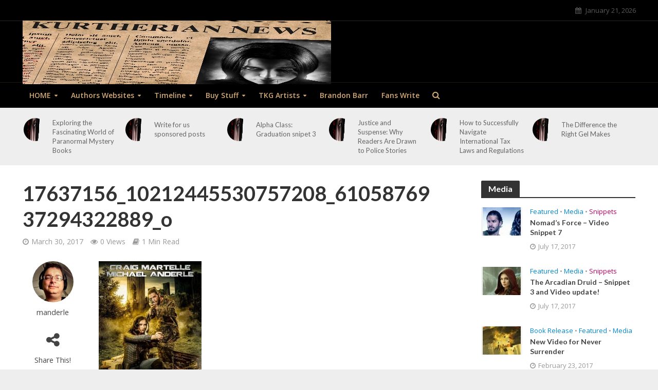

--- FILE ---
content_type: text/html; charset=UTF-8
request_url: https://kurtherianbooks.com/2017/03/30/nomads-justice-cover-reveal/17637156_10212445530757208_6105876937294322889_o/
body_size: 20346
content:
<!DOCTYPE html>
<html lang="en-US">
<head>
<meta charset="UTF-8">
<meta name="viewport" content="width=device-width,initial-scale=1.0">
<link rel="pingback" href="https://kurtherianbooks.com/xmlrpc.php">
<meta name='robots' content='index, follow, max-image-preview:large, max-snippet:-1, max-video-preview:-1' />

	<!-- This site is optimized with the Yoast SEO plugin v26.6 - https://yoast.com/wordpress/plugins/seo/ -->
	<title>17637156_10212445530757208_6105876937294322889_o - Kurtherian News</title>
	<link rel="canonical" href="https://kurtherianbooks.com/2017/03/30/nomads-justice-cover-reveal/17637156_10212445530757208_6105876937294322889_o/" />
	<meta property="og:locale" content="en_US" />
	<meta property="og:type" content="article" />
	<meta property="og:title" content="17637156_10212445530757208_6105876937294322889_o - Kurtherian News" />
	<meta property="og:url" content="https://kurtherianbooks.com/2017/03/30/nomads-justice-cover-reveal/17637156_10212445530757208_6105876937294322889_o/" />
	<meta property="og:site_name" content="Kurtherian News" />
	<meta property="og:image" content="https://kurtherianbooks.com/2017/03/30/nomads-justice-cover-reveal/17637156_10212445530757208_6105876937294322889_o" />
	<meta property="og:image:width" content="696" />
	<meta property="og:image:height" content="1044" />
	<meta property="og:image:type" content="image/jpeg" />
	<meta name="twitter:card" content="summary_large_image" />
	<script type="application/ld+json" class="yoast-schema-graph">{"@context":"https://schema.org","@graph":[{"@type":"WebPage","@id":"https://kurtherianbooks.com/2017/03/30/nomads-justice-cover-reveal/17637156_10212445530757208_6105876937294322889_o/","url":"https://kurtherianbooks.com/2017/03/30/nomads-justice-cover-reveal/17637156_10212445530757208_6105876937294322889_o/","name":"17637156_10212445530757208_6105876937294322889_o - Kurtherian News","isPartOf":{"@id":"https://kurtherianbooks.com/#website"},"primaryImageOfPage":{"@id":"https://kurtherianbooks.com/2017/03/30/nomads-justice-cover-reveal/17637156_10212445530757208_6105876937294322889_o/#primaryimage"},"image":{"@id":"https://kurtherianbooks.com/2017/03/30/nomads-justice-cover-reveal/17637156_10212445530757208_6105876937294322889_o/#primaryimage"},"thumbnailUrl":"https://kurtherianbooks.com/wp-content/uploads/2017/03/17637156_10212445530757208_6105876937294322889_o.jpg","datePublished":"2017-03-30T16:00:07+00:00","breadcrumb":{"@id":"https://kurtherianbooks.com/2017/03/30/nomads-justice-cover-reveal/17637156_10212445530757208_6105876937294322889_o/#breadcrumb"},"inLanguage":"en-US","potentialAction":[{"@type":"ReadAction","target":["https://kurtherianbooks.com/2017/03/30/nomads-justice-cover-reveal/17637156_10212445530757208_6105876937294322889_o/"]}]},{"@type":"ImageObject","inLanguage":"en-US","@id":"https://kurtherianbooks.com/2017/03/30/nomads-justice-cover-reveal/17637156_10212445530757208_6105876937294322889_o/#primaryimage","url":"https://kurtherianbooks.com/wp-content/uploads/2017/03/17637156_10212445530757208_6105876937294322889_o.jpg","contentUrl":"https://kurtherianbooks.com/wp-content/uploads/2017/03/17637156_10212445530757208_6105876937294322889_o.jpg","width":696,"height":1044},{"@type":"BreadcrumbList","@id":"https://kurtherianbooks.com/2017/03/30/nomads-justice-cover-reveal/17637156_10212445530757208_6105876937294322889_o/#breadcrumb","itemListElement":[{"@type":"ListItem","position":1,"name":"Home","item":"https://kurtherianbooks.com/"},{"@type":"ListItem","position":2,"name":"Nomad&#8217;s Justice Cover Reveal!","item":"https://kurtherianbooks.com/2017/03/30/nomads-justice-cover-reveal/"},{"@type":"ListItem","position":3,"name":"17637156_10212445530757208_6105876937294322889_o"}]},{"@type":"WebSite","@id":"https://kurtherianbooks.com/#website","url":"https://kurtherianbooks.com/","name":"Kurtherian News","description":"Find Everything You Need Here!","potentialAction":[{"@type":"SearchAction","target":{"@type":"EntryPoint","urlTemplate":"https://kurtherianbooks.com/?s={search_term_string}"},"query-input":{"@type":"PropertyValueSpecification","valueRequired":true,"valueName":"search_term_string"}}],"inLanguage":"en-US"}]}</script>
	<!-- / Yoast SEO plugin. -->


<link rel='dns-prefetch' href='//fonts.googleapis.com' />
<link rel="alternate" type="application/rss+xml" title="Kurtherian News &raquo; Feed" href="https://kurtherianbooks.com/feed/" />
<link rel="alternate" type="application/rss+xml" title="Kurtherian News &raquo; Comments Feed" href="https://kurtherianbooks.com/comments/feed/" />
<link rel="alternate" title="oEmbed (JSON)" type="application/json+oembed" href="https://kurtherianbooks.com/wp-json/oembed/1.0/embed?url=https%3A%2F%2Fkurtherianbooks.com%2F2017%2F03%2F30%2Fnomads-justice-cover-reveal%2F17637156_10212445530757208_6105876937294322889_o%2F" />
<link rel="alternate" title="oEmbed (XML)" type="text/xml+oembed" href="https://kurtherianbooks.com/wp-json/oembed/1.0/embed?url=https%3A%2F%2Fkurtherianbooks.com%2F2017%2F03%2F30%2Fnomads-justice-cover-reveal%2F17637156_10212445530757208_6105876937294322889_o%2F&#038;format=xml" />
		<!-- This site uses the Google Analytics by ExactMetrics plugin v8.11.1 - Using Analytics tracking - https://www.exactmetrics.com/ -->
		<!-- Note: ExactMetrics is not currently configured on this site. The site owner needs to authenticate with Google Analytics in the ExactMetrics settings panel. -->
					<!-- No tracking code set -->
				<!-- / Google Analytics by ExactMetrics -->
		<style id='wp-img-auto-sizes-contain-inline-css' type='text/css'>
img:is([sizes=auto i],[sizes^="auto," i]){contain-intrinsic-size:3000px 1500px}
/*# sourceURL=wp-img-auto-sizes-contain-inline-css */
</style>
<style id='wp-emoji-styles-inline-css' type='text/css'>

	img.wp-smiley, img.emoji {
		display: inline !important;
		border: none !important;
		box-shadow: none !important;
		height: 1em !important;
		width: 1em !important;
		margin: 0 0.07em !important;
		vertical-align: -0.1em !important;
		background: none !important;
		padding: 0 !important;
	}
/*# sourceURL=wp-emoji-styles-inline-css */
</style>
<style id='wp-block-library-inline-css' type='text/css'>
:root{--wp-block-synced-color:#7a00df;--wp-block-synced-color--rgb:122,0,223;--wp-bound-block-color:var(--wp-block-synced-color);--wp-editor-canvas-background:#ddd;--wp-admin-theme-color:#007cba;--wp-admin-theme-color--rgb:0,124,186;--wp-admin-theme-color-darker-10:#006ba1;--wp-admin-theme-color-darker-10--rgb:0,107,160.5;--wp-admin-theme-color-darker-20:#005a87;--wp-admin-theme-color-darker-20--rgb:0,90,135;--wp-admin-border-width-focus:2px}@media (min-resolution:192dpi){:root{--wp-admin-border-width-focus:1.5px}}.wp-element-button{cursor:pointer}:root .has-very-light-gray-background-color{background-color:#eee}:root .has-very-dark-gray-background-color{background-color:#313131}:root .has-very-light-gray-color{color:#eee}:root .has-very-dark-gray-color{color:#313131}:root .has-vivid-green-cyan-to-vivid-cyan-blue-gradient-background{background:linear-gradient(135deg,#00d084,#0693e3)}:root .has-purple-crush-gradient-background{background:linear-gradient(135deg,#34e2e4,#4721fb 50%,#ab1dfe)}:root .has-hazy-dawn-gradient-background{background:linear-gradient(135deg,#faaca8,#dad0ec)}:root .has-subdued-olive-gradient-background{background:linear-gradient(135deg,#fafae1,#67a671)}:root .has-atomic-cream-gradient-background{background:linear-gradient(135deg,#fdd79a,#004a59)}:root .has-nightshade-gradient-background{background:linear-gradient(135deg,#330968,#31cdcf)}:root .has-midnight-gradient-background{background:linear-gradient(135deg,#020381,#2874fc)}:root{--wp--preset--font-size--normal:16px;--wp--preset--font-size--huge:42px}.has-regular-font-size{font-size:1em}.has-larger-font-size{font-size:2.625em}.has-normal-font-size{font-size:var(--wp--preset--font-size--normal)}.has-huge-font-size{font-size:var(--wp--preset--font-size--huge)}.has-text-align-center{text-align:center}.has-text-align-left{text-align:left}.has-text-align-right{text-align:right}.has-fit-text{white-space:nowrap!important}#end-resizable-editor-section{display:none}.aligncenter{clear:both}.items-justified-left{justify-content:flex-start}.items-justified-center{justify-content:center}.items-justified-right{justify-content:flex-end}.items-justified-space-between{justify-content:space-between}.screen-reader-text{border:0;clip-path:inset(50%);height:1px;margin:-1px;overflow:hidden;padding:0;position:absolute;width:1px;word-wrap:normal!important}.screen-reader-text:focus{background-color:#ddd;clip-path:none;color:#444;display:block;font-size:1em;height:auto;left:5px;line-height:normal;padding:15px 23px 14px;text-decoration:none;top:5px;width:auto;z-index:100000}html :where(.has-border-color){border-style:solid}html :where([style*=border-top-color]){border-top-style:solid}html :where([style*=border-right-color]){border-right-style:solid}html :where([style*=border-bottom-color]){border-bottom-style:solid}html :where([style*=border-left-color]){border-left-style:solid}html :where([style*=border-width]){border-style:solid}html :where([style*=border-top-width]){border-top-style:solid}html :where([style*=border-right-width]){border-right-style:solid}html :where([style*=border-bottom-width]){border-bottom-style:solid}html :where([style*=border-left-width]){border-left-style:solid}html :where(img[class*=wp-image-]){height:auto;max-width:100%}:where(figure){margin:0 0 1em}html :where(.is-position-sticky){--wp-admin--admin-bar--position-offset:var(--wp-admin--admin-bar--height,0px)}@media screen and (max-width:600px){html :where(.is-position-sticky){--wp-admin--admin-bar--position-offset:0px}}

/*# sourceURL=wp-block-library-inline-css */
</style><style id='global-styles-inline-css' type='text/css'>
:root{--wp--preset--aspect-ratio--square: 1;--wp--preset--aspect-ratio--4-3: 4/3;--wp--preset--aspect-ratio--3-4: 3/4;--wp--preset--aspect-ratio--3-2: 3/2;--wp--preset--aspect-ratio--2-3: 2/3;--wp--preset--aspect-ratio--16-9: 16/9;--wp--preset--aspect-ratio--9-16: 9/16;--wp--preset--color--black: #000000;--wp--preset--color--cyan-bluish-gray: #abb8c3;--wp--preset--color--white: #ffffff;--wp--preset--color--pale-pink: #f78da7;--wp--preset--color--vivid-red: #cf2e2e;--wp--preset--color--luminous-vivid-orange: #ff6900;--wp--preset--color--luminous-vivid-amber: #fcb900;--wp--preset--color--light-green-cyan: #7bdcb5;--wp--preset--color--vivid-green-cyan: #00d084;--wp--preset--color--pale-cyan-blue: #8ed1fc;--wp--preset--color--vivid-cyan-blue: #0693e3;--wp--preset--color--vivid-purple: #9b51e0;--wp--preset--gradient--vivid-cyan-blue-to-vivid-purple: linear-gradient(135deg,rgb(6,147,227) 0%,rgb(155,81,224) 100%);--wp--preset--gradient--light-green-cyan-to-vivid-green-cyan: linear-gradient(135deg,rgb(122,220,180) 0%,rgb(0,208,130) 100%);--wp--preset--gradient--luminous-vivid-amber-to-luminous-vivid-orange: linear-gradient(135deg,rgb(252,185,0) 0%,rgb(255,105,0) 100%);--wp--preset--gradient--luminous-vivid-orange-to-vivid-red: linear-gradient(135deg,rgb(255,105,0) 0%,rgb(207,46,46) 100%);--wp--preset--gradient--very-light-gray-to-cyan-bluish-gray: linear-gradient(135deg,rgb(238,238,238) 0%,rgb(169,184,195) 100%);--wp--preset--gradient--cool-to-warm-spectrum: linear-gradient(135deg,rgb(74,234,220) 0%,rgb(151,120,209) 20%,rgb(207,42,186) 40%,rgb(238,44,130) 60%,rgb(251,105,98) 80%,rgb(254,248,76) 100%);--wp--preset--gradient--blush-light-purple: linear-gradient(135deg,rgb(255,206,236) 0%,rgb(152,150,240) 100%);--wp--preset--gradient--blush-bordeaux: linear-gradient(135deg,rgb(254,205,165) 0%,rgb(254,45,45) 50%,rgb(107,0,62) 100%);--wp--preset--gradient--luminous-dusk: linear-gradient(135deg,rgb(255,203,112) 0%,rgb(199,81,192) 50%,rgb(65,88,208) 100%);--wp--preset--gradient--pale-ocean: linear-gradient(135deg,rgb(255,245,203) 0%,rgb(182,227,212) 50%,rgb(51,167,181) 100%);--wp--preset--gradient--electric-grass: linear-gradient(135deg,rgb(202,248,128) 0%,rgb(113,206,126) 100%);--wp--preset--gradient--midnight: linear-gradient(135deg,rgb(2,3,129) 0%,rgb(40,116,252) 100%);--wp--preset--font-size--small: 13px;--wp--preset--font-size--medium: 20px;--wp--preset--font-size--large: 36px;--wp--preset--font-size--x-large: 42px;--wp--preset--spacing--20: 0.44rem;--wp--preset--spacing--30: 0.67rem;--wp--preset--spacing--40: 1rem;--wp--preset--spacing--50: 1.5rem;--wp--preset--spacing--60: 2.25rem;--wp--preset--spacing--70: 3.38rem;--wp--preset--spacing--80: 5.06rem;--wp--preset--shadow--natural: 6px 6px 9px rgba(0, 0, 0, 0.2);--wp--preset--shadow--deep: 12px 12px 50px rgba(0, 0, 0, 0.4);--wp--preset--shadow--sharp: 6px 6px 0px rgba(0, 0, 0, 0.2);--wp--preset--shadow--outlined: 6px 6px 0px -3px rgb(255, 255, 255), 6px 6px rgb(0, 0, 0);--wp--preset--shadow--crisp: 6px 6px 0px rgb(0, 0, 0);}:where(.is-layout-flex){gap: 0.5em;}:where(.is-layout-grid){gap: 0.5em;}body .is-layout-flex{display: flex;}.is-layout-flex{flex-wrap: wrap;align-items: center;}.is-layout-flex > :is(*, div){margin: 0;}body .is-layout-grid{display: grid;}.is-layout-grid > :is(*, div){margin: 0;}:where(.wp-block-columns.is-layout-flex){gap: 2em;}:where(.wp-block-columns.is-layout-grid){gap: 2em;}:where(.wp-block-post-template.is-layout-flex){gap: 1.25em;}:where(.wp-block-post-template.is-layout-grid){gap: 1.25em;}.has-black-color{color: var(--wp--preset--color--black) !important;}.has-cyan-bluish-gray-color{color: var(--wp--preset--color--cyan-bluish-gray) !important;}.has-white-color{color: var(--wp--preset--color--white) !important;}.has-pale-pink-color{color: var(--wp--preset--color--pale-pink) !important;}.has-vivid-red-color{color: var(--wp--preset--color--vivid-red) !important;}.has-luminous-vivid-orange-color{color: var(--wp--preset--color--luminous-vivid-orange) !important;}.has-luminous-vivid-amber-color{color: var(--wp--preset--color--luminous-vivid-amber) !important;}.has-light-green-cyan-color{color: var(--wp--preset--color--light-green-cyan) !important;}.has-vivid-green-cyan-color{color: var(--wp--preset--color--vivid-green-cyan) !important;}.has-pale-cyan-blue-color{color: var(--wp--preset--color--pale-cyan-blue) !important;}.has-vivid-cyan-blue-color{color: var(--wp--preset--color--vivid-cyan-blue) !important;}.has-vivid-purple-color{color: var(--wp--preset--color--vivid-purple) !important;}.has-black-background-color{background-color: var(--wp--preset--color--black) !important;}.has-cyan-bluish-gray-background-color{background-color: var(--wp--preset--color--cyan-bluish-gray) !important;}.has-white-background-color{background-color: var(--wp--preset--color--white) !important;}.has-pale-pink-background-color{background-color: var(--wp--preset--color--pale-pink) !important;}.has-vivid-red-background-color{background-color: var(--wp--preset--color--vivid-red) !important;}.has-luminous-vivid-orange-background-color{background-color: var(--wp--preset--color--luminous-vivid-orange) !important;}.has-luminous-vivid-amber-background-color{background-color: var(--wp--preset--color--luminous-vivid-amber) !important;}.has-light-green-cyan-background-color{background-color: var(--wp--preset--color--light-green-cyan) !important;}.has-vivid-green-cyan-background-color{background-color: var(--wp--preset--color--vivid-green-cyan) !important;}.has-pale-cyan-blue-background-color{background-color: var(--wp--preset--color--pale-cyan-blue) !important;}.has-vivid-cyan-blue-background-color{background-color: var(--wp--preset--color--vivid-cyan-blue) !important;}.has-vivid-purple-background-color{background-color: var(--wp--preset--color--vivid-purple) !important;}.has-black-border-color{border-color: var(--wp--preset--color--black) !important;}.has-cyan-bluish-gray-border-color{border-color: var(--wp--preset--color--cyan-bluish-gray) !important;}.has-white-border-color{border-color: var(--wp--preset--color--white) !important;}.has-pale-pink-border-color{border-color: var(--wp--preset--color--pale-pink) !important;}.has-vivid-red-border-color{border-color: var(--wp--preset--color--vivid-red) !important;}.has-luminous-vivid-orange-border-color{border-color: var(--wp--preset--color--luminous-vivid-orange) !important;}.has-luminous-vivid-amber-border-color{border-color: var(--wp--preset--color--luminous-vivid-amber) !important;}.has-light-green-cyan-border-color{border-color: var(--wp--preset--color--light-green-cyan) !important;}.has-vivid-green-cyan-border-color{border-color: var(--wp--preset--color--vivid-green-cyan) !important;}.has-pale-cyan-blue-border-color{border-color: var(--wp--preset--color--pale-cyan-blue) !important;}.has-vivid-cyan-blue-border-color{border-color: var(--wp--preset--color--vivid-cyan-blue) !important;}.has-vivid-purple-border-color{border-color: var(--wp--preset--color--vivid-purple) !important;}.has-vivid-cyan-blue-to-vivid-purple-gradient-background{background: var(--wp--preset--gradient--vivid-cyan-blue-to-vivid-purple) !important;}.has-light-green-cyan-to-vivid-green-cyan-gradient-background{background: var(--wp--preset--gradient--light-green-cyan-to-vivid-green-cyan) !important;}.has-luminous-vivid-amber-to-luminous-vivid-orange-gradient-background{background: var(--wp--preset--gradient--luminous-vivid-amber-to-luminous-vivid-orange) !important;}.has-luminous-vivid-orange-to-vivid-red-gradient-background{background: var(--wp--preset--gradient--luminous-vivid-orange-to-vivid-red) !important;}.has-very-light-gray-to-cyan-bluish-gray-gradient-background{background: var(--wp--preset--gradient--very-light-gray-to-cyan-bluish-gray) !important;}.has-cool-to-warm-spectrum-gradient-background{background: var(--wp--preset--gradient--cool-to-warm-spectrum) !important;}.has-blush-light-purple-gradient-background{background: var(--wp--preset--gradient--blush-light-purple) !important;}.has-blush-bordeaux-gradient-background{background: var(--wp--preset--gradient--blush-bordeaux) !important;}.has-luminous-dusk-gradient-background{background: var(--wp--preset--gradient--luminous-dusk) !important;}.has-pale-ocean-gradient-background{background: var(--wp--preset--gradient--pale-ocean) !important;}.has-electric-grass-gradient-background{background: var(--wp--preset--gradient--electric-grass) !important;}.has-midnight-gradient-background{background: var(--wp--preset--gradient--midnight) !important;}.has-small-font-size{font-size: var(--wp--preset--font-size--small) !important;}.has-medium-font-size{font-size: var(--wp--preset--font-size--medium) !important;}.has-large-font-size{font-size: var(--wp--preset--font-size--large) !important;}.has-x-large-font-size{font-size: var(--wp--preset--font-size--x-large) !important;}
/*# sourceURL=global-styles-inline-css */
</style>

<style id='classic-theme-styles-inline-css' type='text/css'>
/*! This file is auto-generated */
.wp-block-button__link{color:#fff;background-color:#32373c;border-radius:9999px;box-shadow:none;text-decoration:none;padding:calc(.667em + 2px) calc(1.333em + 2px);font-size:1.125em}.wp-block-file__button{background:#32373c;color:#fff;text-decoration:none}
/*# sourceURL=/wp-includes/css/classic-themes.min.css */
</style>
<link rel='stylesheet' id='contact-form-7-css' href='https://kurtherianbooks.com/wp-content/plugins/contact-form-7/includes/css/styles.css?ver=6.1.4' type='text/css' media='all' />
<link rel='stylesheet' id='mks_shortcodes_simple_line_icons-css' href='https://kurtherianbooks.com/wp-content/plugins/meks-flexible-shortcodes/css/simple-line/simple-line-icons.css?ver=1.3.8' type='text/css' media='screen' />
<link rel='stylesheet' id='mks_shortcodes_css-css' href='https://kurtherianbooks.com/wp-content/plugins/meks-flexible-shortcodes/css/style.css?ver=1.3.8' type='text/css' media='screen' />
<link rel='stylesheet' id='herald-fonts-css' href='https://fonts.googleapis.com/css?family=Open+Sans%3A400%2C600%7CLato%3A400%2C700&#038;subset=latin%2Clatin-ext&#038;ver=1.6' type='text/css' media='all' />
<link rel='stylesheet' id='herald-main-css' href='https://kurtherianbooks.com/wp-content/themes/herald/assets/css/min.css?ver=1.6' type='text/css' media='all' />
<style id='herald-main-inline-css' type='text/css'>
.herald-site-header .header-top,.header-top .herald-in-popup,.header-top .herald-menu ul{background: #000000;color: #595959;}.header-top a{color: #595959;}.header-top a:hover,.header-top .herald-menu li:hover > a{color: #ffffff;}.header-top .herald-menu-popup:hover > span,.header-top .herald-menu-popup-search span:hover,.header-top .herald-menu-popup-search.herald-search-active{color: #ffffff;}#wp-calendar tbody td a{background: #0288d1;color:#FFF;}.header-middle{background-color: #000000;color: #ffffff;}.header-middle a{color: #ffffff;}.header-middle.herald-header-wraper,.header-middle .col-lg-12{height: 120px;}.header-middle .sub-menu{background-color: #ffffff;}.header-middle .sub-menu a,.header-middle .herald-search-submit:hover,.header-middle li.herald-mega-menu .col-lg-3 a:hover,.header-middle li.herald-mega-menu .col-lg-3 a:hover:after{color: #111111;}.header-middle .herald-menu li:hover > a,.header-middle .herald-menu-popup-search:hover > span{color: #111111;background-color: #ffffff;}.header-middle .current-menu-parent a,.header-middle .current-menu-ancestor a,.header-middle .current_page_item > a,.header-middle .current-menu-item > a{background-color: rgba(255,255,255,0.2); }.header-middle .sub-menu > li > a,.header-middle .herald-search-submit,.header-middle li.herald-mega-menu .col-lg-3 a{color: rgba(17,17,17,0.7); }.header-middle .sub-menu > li:hover > a{color: #111111; }.header-middle .herald-in-popup{background-color: #ffffff;}.header-middle .herald-menu-popup a{color: #111111;}.header-middle .herald-in-popup{background-color: #ffffff;}.header-middle .herald-search-input{color: #111111;}.header-middle .herald-menu-popup a{color: #111111;}.header-middle .herald-menu-popup > span,.header-middle .herald-search-active > span{color: #ffffff;}.header-middle .herald-menu-popup:hover > span,.header-middle .herald-search-active > span{background-color: #ffffff;color: #111111;}.header-bottom{background: #000000;color: #d3aa74;}.header-bottom a,.header-bottom .herald-site-header .herald-search-submit{color: #d3aa74;}.header-bottom a:hover{color: #424242;}.header-bottom a:hover,.header-bottom .herald-menu li:hover > a,.header-bottom li.herald-mega-menu .col-lg-3 a:hover:after{color: #424242;}.header-bottom .herald-menu li:hover > a,.header-bottom .herald-menu-popup-search:hover > span{color: #424242;background-color: #d3aa74;}.header-bottom .current-menu-parent a,.header-bottom .current-menu-ancestor a,.header-bottom .current_page_item > a,.header-bottom .current-menu-item > a {background-color: rgba(211,170,116,0.2); }.header-bottom .sub-menu{background-color: #d3aa74;}.header-bottom .herald-menu li.herald-mega-menu .col-lg-3 a,.header-bottom .sub-menu > li > a,.header-bottom .herald-search-submit{color: rgba(66,66,66,0.7); }.header-bottom .herald-menu li.herald-mega-menu .col-lg-3 a:hover,.header-bottom .sub-menu > li:hover > a{color: #424242; }.header-bottom .sub-menu > li > a,.header-bottom .herald-search-submit{color: rgba(66,66,66,0.7); }.header-bottom .sub-menu > li:hover > a{color: #424242; }.header-bottom .herald-in-popup{background-color: #d3aa74;}.header-bottom .herald-menu-popup a{color: #424242;}.header-bottom .herald-in-popup,.header-bottom .herald-search-input{background-color: #d3aa74;}.header-bottom .herald-menu-popup a,.header-bottom .herald-search-input{color: #424242;}.header-bottom .herald-menu-popup > span,.header-bottom .herald-search-active > span{color: #d3aa74;}.header-bottom .herald-menu-popup:hover > span,.header-bottom .herald-search-active > span{background-color: #d3aa74;color: #424242;}.herald-header-sticky{background: #d3aa74;color: #0a0a0a;}.herald-header-sticky a{color: #0a0a0a;}.herald-header-sticky .herald-menu li:hover > a{color: #d3963b;background-color: #0a0a0a;}.herald-header-sticky .sub-menu{background-color: #0a0a0a;}.herald-header-sticky .sub-menu a{color: #d3963b;}.herald-header-sticky .sub-menu > li:hover > a{color: #d3aa74;}.herald-header-sticky .herald-in-popup,.herald-header-sticky .herald-search-input{background-color: #0a0a0a;}.herald-header-sticky .herald-menu-popup a{color: #d3963b;}.herald-header-sticky .herald-menu-popup > span,.herald-header-sticky .herald-search-active > span{color: #0a0a0a;}.herald-header-sticky .herald-menu-popup:hover > span,.herald-header-sticky .herald-search-active > span{background-color: #0a0a0a;color: #d3963b;}.herald-header-sticky .herald-search-input,.herald-header-sticky .herald-search-submit{color: #d3963b;}.herald-header-sticky .herald-menu li:hover > a,.herald-header-sticky .herald-menu-popup-search:hover > span{color: #d3963b;background-color: #0a0a0a;}.header-trending{background: #eeeeee;color: #666666;}.header-trending a{color: #666666;}.header-trending a:hover{color: #111111;}.header-middle{ border-top: 1px solid rgba(255,255,255,0.15);}.header-bottom{ border-top: 1px solid rgba(211,170,116,0.15);}.herald-site-content { margin-top: 1px; }body {background-color:#eeeeee;color: #444444;font-family: 'Open Sans';font-weight: 400;}.herald-site-content{background-color:#ffffff; box-shadow: 0 0 0 1px rgba(68,68,68,0.1);}h1, h2, h3, h4, h5, h6,.h1, .h2, .h3, .h4, .h5, .h6, .h7{font-family: 'Lato';font-weight: 700;}.header-middle .herald-menu,.header-bottom .herald-menu,.herald-header-sticky .herald-menu,.herald-mobile-nav{font-family: 'Open Sans';font-weight: 600;}.herald-menu li.herald-mega-menu .herald-ovrld .meta-category a{font-family: 'Open Sans';font-weight: 400;}.herald-entry-content blockquote p{color: #0288d1;}pre {background: rgba(68,68,68,0.06);border: 1px solid rgba(68,68,68,0.2);}thead {background: rgba(68,68,68,0.06);}a,.entry-title a:hover,.herald-menu .sub-menu li .meta-category a{color: #0288d1;}.entry-meta-wrapper .entry-meta span:before,.entry-meta-wrapper .entry-meta a:before,.entry-meta-wrapper .entry-meta .meta-item:before,.entry-meta-wrapper .entry-meta div,li.herald-mega-menu .sub-menu .entry-title a,.entry-meta-wrapper .herald-author-twitter{color: #444444;}.herald-mod-title h1,.herald-mod-title h2,.herald-mod-title h4{color: #ffffff;}.herald-mod-head:after,.herald-mod-title .herald-color,.widget-title:after,.widget-title span{color: #ffffff;background-color: #333333;}.herald-mod-title .herald-color a{color: #ffffff;}.herald-ovrld .meta-category a,.herald-fa-wrapper .meta-category a{background-color: #0288d1;}.meta-tags a,.widget_tag_cloud a,.herald-share-meta:after{background: rgba(51,51,51,0.1);}h1, h2, h3, h4, h5, h6,.entry-title a {color: #333333;}.herald-pagination .page-numbers,.herald-mod-subnav a,.herald-mod-actions a,.herald-slider-controls div,.meta-tags a,.widget.widget_tag_cloud a,.herald-sidebar .mks_autor_link_wrap a,.mks_themeforest_widget .mks_read_more a,.herald-read-more{color: #444444;}.widget.widget_tag_cloud a:hover,.entry-content .meta-tags a:hover{background-color: #0288d1;color: #FFF;}.herald-pagination .prev.page-numbers,.herald-pagination .next.page-numbers,.herald-pagination .prev.page-numbers:hover,.herald-pagination .next.page-numbers:hover,.herald-pagination .page-numbers.current,.herald-pagination .page-numbers.current:hover,.herald-next a,.herald-pagination .herald-next a:hover,.herald-prev a,.herald-pagination .herald-prev a:hover,.herald-load-more a,.herald-load-more a:hover,.entry-content .herald-search-submit,.herald-mod-desc .herald-search-submit,.wpcf7-submit{background-color:#0288d1;color: #FFF;}.herald-pagination .page-numbers:hover{background-color: rgba(68,68,68,0.1);}.widget a,.recentcomments a,.widget a:hover,.herald-sticky-next a:hover,.herald-sticky-prev a:hover,.herald-mod-subnav a:hover,.herald-mod-actions a:hover,.herald-slider-controls div:hover,.meta-tags a:hover,.widget_tag_cloud a:hover,.mks_autor_link_wrap a:hover,.mks_themeforest_widget .mks_read_more a:hover,.herald-read-more:hover,.widget .entry-title a:hover,li.herald-mega-menu .sub-menu .entry-title a:hover,.entry-meta-wrapper .meta-item:hover a,.entry-meta-wrapper .meta-item:hover a:before,.entry-meta-wrapper .herald-share:hover > span,.entry-meta-wrapper .herald-author-name:hover,.entry-meta-wrapper .herald-author-twitter:hover,.entry-meta-wrapper .herald-author-twitter:hover:before{color:#0288d1;}.widget ul li a,.widget .entry-title a,.herald-author-name,.entry-meta-wrapper .meta-item,.entry-meta-wrapper .meta-item span,.entry-meta-wrapper .meta-item a,.herald-mod-actions a{color: #444444;}.widget li:before{background: rgba(68,68,68,0.3);}.widget_categories .count{background: #0288d1;color: #FFF;}input[type="submit"],.spinner > div{background-color: #0288d1;}.herald-mod-actions a:hover,.comment-body .edit-link a,.herald-breadcrumbs a:hover{color:#0288d1;}.herald-header-wraper .herald-soc-nav a:hover,.meta-tags span,li.herald-mega-menu .herald-ovrld .entry-title a,li.herald-mega-menu .herald-ovrld .entry-title a:hover,.herald-ovrld .entry-meta .herald-reviews i:before{color: #FFF;}.entry-meta .meta-item, .entry-meta span, .entry-meta a,.meta-category span,.post-date,.recentcomments,.rss-date,.comment-metadata a,.entry-meta a:hover,.herald-menu li.herald-mega-menu .col-lg-3 a:after,.herald-breadcrumbs,.herald-breadcrumbs a,.entry-meta .herald-reviews i:before{color: #999999;}.herald-lay-a .herald-lay-over{background: #ffffff;}.herald-pagination a:hover,input[type="submit"]:hover,.entry-content .herald-search-submit:hover,.wpcf7-submit:hover,.herald-fa-wrapper .meta-category a:hover,.herald-ovrld .meta-category a:hover,.herald-mod-desc .herald-search-submit:hover,.herald-single-sticky .herald-share li a:hover{cursor: pointer;text-decoration: none;background-image: -moz-linear-gradient(left,rgba(0,0,0,0.1) 0%,rgba(0,0,0,0.1) 100%);background-image: -webkit-gradient(linear,left top,right top,color-stop(0%,rgba(0,0,0,0.1)),color-stop(100%,rgba(0,0,0,0.1)));background-image: -webkit-linear-gradient(left,rgba(0,0,0,0.1) 0%,rgba(0,0,0,0.1) 100%);background-image: -o-linear-gradient(left,rgba(0,0,0,0.1) 0%,rgba(0,0,0,0.1) 100%);background-image: -ms-linear-gradient(left,rgba(0,0,0,0.1) 0%,rgba(0,0,0,0.1) 100%);background-image: linear-gradient(to right,rgba(0,0,0,0.1) 0%,rgba(0,0,0,0.1) 100%);}.herald-sticky-next a,.herald-sticky-prev a{color: #444444;}.herald-sticky-prev a:before,.herald-sticky-next a:before,.herald-comment-action,.meta-tags span,.herald-entry-content .herald-link-pages a{background: #444444;}.herald-sticky-prev a:hover:before,.herald-sticky-next a:hover:before,.herald-comment-action:hover,div.mejs-controls .mejs-time-rail .mejs-time-current,.herald-entry-content .herald-link-pages a:hover{background: #0288d1;} .herald-site-footer{background: #222222;color: #dddddd;}.herald-site-footer .widget-title span{color: #dddddd;background: transparent;}.herald-site-footer .widget-title:before{background:#dddddd;}.herald-site-footer .widget-title:after,.herald-site-footer .widget_tag_cloud a{background: rgba(221,221,221,0.1);}.herald-site-footer .widget li:before{background: rgba(221,221,221,0.3);}.herald-site-footer a,.herald-site-footer .widget a:hover,.herald-site-footer .widget .meta-category a,.herald-site-footer .herald-slider-controls .owl-prev:hover,.herald-site-footer .herald-slider-controls .owl-next:hover,.herald-site-footer .herald-slider-controls .herald-mod-actions:hover{color: #0288d1;}.herald-site-footer .widget a,.herald-site-footer .mks_author_widget h3{color: #dddddd;}.herald-site-footer .entry-meta .meta-item, .herald-site-footer .entry-meta span, .herald-site-footer .entry-meta a, .herald-site-footer .meta-category span, .herald-site-footer .post-date, .herald-site-footer .recentcomments, .herald-site-footer .rss-date, .herald-site-footer .comment-metadata a{color: #aaaaaa;}.herald-site-footer .mks_author_widget .mks_autor_link_wrap a, .herald-site-footer.mks_read_more a, .herald-site-footer .herald-read-more,.herald-site-footer .herald-slider-controls .owl-prev, .herald-site-footer .herald-slider-controls .owl-next, .herald-site-footer .herald-mod-wrap .herald-mod-actions a{border-color: rgba(221,221,221,0.2);}.herald-site-footer .mks_author_widget .mks_autor_link_wrap a:hover, .herald-site-footer.mks_read_more a:hover, .herald-site-footer .herald-read-more:hover,.herald-site-footer .herald-slider-controls .owl-prev:hover, .herald-site-footer .herald-slider-controls .owl-next:hover, .herald-site-footer .herald-mod-wrap .herald-mod-actions a:hover{border-color: rgba(2,136,209,0.5);}.herald-site-footer .widget_search .herald-search-input{color: #222222;}.herald-site-footer .widget_tag_cloud a:hover{background:#0288d1;color:#FFF;}.footer-bottom a{color:#dddddd;}.footer-bottom a:hover,.footer-bottom .herald-copyright a{color:#0288d1;}.footer-bottom .herald-menu li:hover > a{color: #0288d1;}.footer-bottom .sub-menu{background-color: rgba(0,0,0,0.5);} .herald-pagination{border-top: 1px solid rgba(51,51,51,0.1);}.entry-content a:hover,.comment-respond a:hover,.comment-reply-link:hover{border-bottom: 2px solid #0288d1;}.footer-bottom .herald-copyright a:hover{border-bottom: 2px solid #0288d1;}.herald-slider-controls .owl-prev,.herald-slider-controls .owl-next,.herald-mod-wrap .herald-mod-actions a{border: 1px solid rgba(68,68,68,0.2);}.herald-slider-controls .owl-prev:hover,.herald-slider-controls .owl-next:hover,.herald-mod-wrap .herald-mod-actions a:hover,.herald-author .herald-socials-actions .herald-mod-actions a:hover {border-color: rgba(2,136,209,0.5);}.herald-pagination,.herald-link-pages,#wp-calendar thead th,#wp-calendar tbody td,#wp-calendar tbody td:last-child{border-color: rgba(68,68,68,0.1);}.herald-lay-h:after,.herald-site-content .herald-related .herald-lay-h:after,.herald-lay-e:after,.herald-site-content .herald-related .herald-lay-e:after,.herald-lay-j:after,.herald-site-content .herald-related .herald-lay-j:after,.herald-lay-l:after,.herald-site-content .herald-related .herald-lay-l:after {background-color: rgba(68,68,68,0.1);}input[type="text"], input[type="email"], input[type="url"], input[type="tel"], input[type="number"], input[type="date"], input[type="password"], select, textarea,.herald-single-sticky,td,th,table,.mks_author_widget .mks_autor_link_wrap a,.mks_read_more a,.herald-read-more{border-color: rgba(68,68,68,0.2);}.entry-content .herald-search-input,.herald-fake-button,input[type="text"]:focus, input[type="email"]:focus, input[type="url"]:focus, input[type="tel"]:focus, input[type="number"]:focus, input[type="date"]:focus, input[type="password"]:focus, textarea:focus{border-color: rgba(68,68,68,0.3);}.mks_author_widget .mks_autor_link_wrap a:hover,.mks_read_more a:hover,.herald-read-more:hover{border-color: rgba(2,136,209,0.5);}.comment-form,.herald-gray-area,.entry-content .herald-search-form,.herald-mod-desc .herald-search-form{background-color: rgba(68,68,68,0.06);border: 1px solid rgba(68,68,68,0.15);}.herald-boxed .herald-breadcrumbs{background-color: rgba(68,68,68,0.06);}.herald-breadcrumbs{border-color: rgba(68,68,68,0.15);}.single .herald-entry-content .herald-ad,.archive .herald-posts .herald-ad{border-top: 1px solid rgba(68,68,68,0.15);}.archive .herald-posts .herald-ad{border-bottom: 1px solid rgba(68,68,68,0.15);}li.comment .comment-body:after{background-color: rgba(68,68,68,0.06);}.herald-pf-invert .entry-title a:hover .herald-format-icon{background: #0288d1;}.herald-responsive-header,.herald-mobile-nav,.herald-responsive-header .herald-menu-popup-search .fa{color: #d3aa74;background: #000000;}.herald-responsive-header a{color: #d3aa74;}.herald-mobile-nav li a{color: #d3aa74;}.herald-mobile-nav li a,.herald-mobile-nav .herald-mega-menu.herald-mega-menu-classic>.sub-menu>li>a{border-bottom: 1px solid rgba(211,170,116,0.15);}.herald-mobile-nav{border-right: 1px solid rgba(211,170,116,0.15);}.herald-mobile-nav li a:hover{color: #fff;background-color: #424242;}.herald-menu-toggler{color: #ffffff;border-color: rgba(211,170,116,0.15);}.herald-goto-top{color: #ffffff;background-color: #333333;}.herald-goto-top:hover{background-color: #0288d1;}.herald-responsive-header .herald-menu-popup > span,.herald-responsive-header .herald-search-active > span{color: #d3aa74;}.herald-responsive-header .herald-menu-popup-search .herald-in-popup{background: #ffffff;}.herald-responsive-header .herald-search-input,.herald-responsive-header .herald-menu-popup-search .herald-search-submit{color: #444444;}a.herald-cat-49 , .widget a.herald-cat-49{ color: #02cae0;}.herald-mod-head.herald-cat-49:after{ background:#02cae0; }.herald-mod-head.herald-cat-49 .herald-color { background:#02cae0; }.herald-ovrld .meta-category a.herald-cat-49{ background-color: #02cae0; color: #FFF;}.widget_categories .cat-item-49 .count { background-color: #02cae0;}.herald-fa-colored .herald-cat-49 .fa-post-thumbnail:before { background-color: #02cae0;}.herald-fa-wrapper .meta-category .herald-cat-49 { background-color: #02cae0;}.widget_categories .cat-item-49 a:hover { color: #02cae0;}.herald-site-footer .widget a.herald-cat-49 { color: #02cae0;}li.herald-mega-menu .sub-menu a.herald-cat-49 { color: #02cae0;}a.herald-cat-5 , .widget a.herald-cat-5{ color: #bc015f;}.herald-mod-head.herald-cat-5:after{ background:#bc015f; }.herald-mod-head.herald-cat-5 .herald-color { background:#bc015f; }.herald-ovrld .meta-category a.herald-cat-5{ background-color: #bc015f; color: #FFF;}.widget_categories .cat-item-5 .count { background-color: #bc015f;}.herald-fa-colored .herald-cat-5 .fa-post-thumbnail:before { background-color: #bc015f;}.herald-fa-wrapper .meta-category .herald-cat-5 { background-color: #bc015f;}.widget_categories .cat-item-5 a:hover { color: #bc015f;}.herald-site-footer .widget a.herald-cat-5 { color: #bc015f;}li.herald-mega-menu .sub-menu a.herald-cat-5 { color: #bc015f;}.site-title a{text-transform: none;}.site-description{text-transform: none;}.main-navigation{text-transform: none;}.entry-title{text-transform: none;}.meta-category a{text-transform: none;}.herald-mod-title{text-transform: none;}.herald-sidebar .widget-title{text-transform: none;}.herald-site-footer .widget-title{text-transform: none;}.fa-post-thumbnail:before, .herald-ovrld .herald-post-thumbnail span:before, .herald-ovrld .herald-post-thumbnail a:before { opacity: 0.5; }.herald-fa-item:hover .fa-post-thumbnail:before, .herald-ovrld:hover .herald-post-thumbnail a:before, .herald-ovrld:hover .herald-post-thumbnail span:before{ opacity: 0.8; }@media only screen and (min-width: 1249px) {.herald-site-header .header-top,.header-middle,.header-bottom,.herald-header-sticky,.header-trending{ display:block !important;}.herald-responsive-header,.herald-mobile-nav{display:none !important;}.herald-site-content {margin-top: 0 !important;}.herald-mega-menu .sub-menu {display: block;}}
/*# sourceURL=herald-main-inline-css */
</style>
<link rel='stylesheet' id='meks-ads-widget-css' href='https://kurtherianbooks.com/wp-content/plugins/meks-easy-ads-widget/css/style.css?ver=2.0.9' type='text/css' media='all' />
<link rel='stylesheet' id='meks-flickr-widget-css' href='https://kurtherianbooks.com/wp-content/plugins/meks-simple-flickr-widget/css/style.css?ver=1.3' type='text/css' media='all' />
<link rel='stylesheet' id='meks-author-widget-css' href='https://kurtherianbooks.com/wp-content/plugins/meks-smart-author-widget/css/style.css?ver=1.1.5' type='text/css' media='all' />
<link rel='stylesheet' id='meks-social-widget-css' href='https://kurtherianbooks.com/wp-content/plugins/meks-smart-social-widget/css/style.css?ver=1.6.5' type='text/css' media='all' />
<link rel='stylesheet' id='meks-themeforest-widget-css' href='https://kurtherianbooks.com/wp-content/plugins/meks-themeforest-smart-widget/css/style.css?ver=1.6' type='text/css' media='all' />
<link rel='stylesheet' id='__EPYT__style-css' href='https://kurtherianbooks.com/wp-content/plugins/youtube-embed-plus/styles/ytprefs.min.css?ver=14.2.4' type='text/css' media='all' />
<style id='__EPYT__style-inline-css' type='text/css'>

                .epyt-gallery-thumb {
                        width: 33.333%;
                }
                
/*# sourceURL=__EPYT__style-inline-css */
</style>
<script type="text/javascript" src="https://kurtherianbooks.com/wp-includes/js/jquery/jquery.min.js?ver=3.7.1" id="jquery-core-js"></script>
<script type="text/javascript" src="https://kurtherianbooks.com/wp-includes/js/jquery/jquery-migrate.min.js?ver=3.4.1" id="jquery-migrate-js"></script>
<script type="text/javascript" id="__ytprefs__-js-extra">
/* <![CDATA[ */
var _EPYT_ = {"ajaxurl":"https://kurtherianbooks.com/wp-admin/admin-ajax.php","security":"de50c8f41f","gallery_scrolloffset":"20","eppathtoscripts":"https://kurtherianbooks.com/wp-content/plugins/youtube-embed-plus/scripts/","eppath":"https://kurtherianbooks.com/wp-content/plugins/youtube-embed-plus/","epresponsiveselector":"[\"iframe.__youtube_prefs_widget__\"]","epdovol":"1","version":"14.2.4","evselector":"iframe.__youtube_prefs__[src], iframe[src*=\"youtube.com/embed/\"], iframe[src*=\"youtube-nocookie.com/embed/\"]","ajax_compat":"","maxres_facade":"eager","ytapi_load":"light","pause_others":"","stopMobileBuffer":"1","facade_mode":"","not_live_on_channel":""};
//# sourceURL=__ytprefs__-js-extra
/* ]]> */
</script>
<script type="text/javascript" src="https://kurtherianbooks.com/wp-content/plugins/youtube-embed-plus/scripts/ytprefs.min.js?ver=14.2.4" id="__ytprefs__-js"></script>
<link rel="https://api.w.org/" href="https://kurtherianbooks.com/wp-json/" /><link rel="alternate" title="JSON" type="application/json" href="https://kurtherianbooks.com/wp-json/wp/v2/media/1439" /><link rel="EditURI" type="application/rsd+xml" title="RSD" href="https://kurtherianbooks.com/xmlrpc.php?rsd" />
<meta name="generator" content="WordPress 6.9" />
<link rel='shortlink' href='https://kurtherianbooks.com/?p=1439' />
<!-- Google Tag Manager -->
<script>(function(w,d,s,l,i){w[l]=w[l]||[];w[l].push({'gtm.start':
new Date().getTime(),event:'gtm.js'});var f=d.getElementsByTagName(s)[0],
j=d.createElement(s),dl=l!='dataLayer'?'&l='+l:'';j.async=true;j.src=
'https://www.googletagmanager.com/gtm.js?id='+i+dl;f.parentNode.insertBefore(j,f);
})(window,document,'script','dataLayer','GTM-WWN6FSV');</script>
<!-- End Google Tag Manager --><link rel="icon" href="https://kurtherianbooks.com/wp-content/uploads/2017/03/cropped-BA-sq-512px-32x32.jpg" sizes="32x32" />
<link rel="icon" href="https://kurtherianbooks.com/wp-content/uploads/2017/03/cropped-BA-sq-512px-192x192.jpg" sizes="192x192" />
<link rel="apple-touch-icon" href="https://kurtherianbooks.com/wp-content/uploads/2017/03/cropped-BA-sq-512px-180x180.jpg" />
<meta name="msapplication-TileImage" content="https://kurtherianbooks.com/wp-content/uploads/2017/03/cropped-BA-sq-512px-270x270.jpg" />
		<style type="text/css" id="wp-custom-css">
			/*
You can add your own CSS here.

Click the help icon above to learn more.
*/


		</style>
		</head>

<body class="attachment wp-singular attachment-template-default single single-attachment postid-1439 attachmentid-1439 attachment-jpeg wp-theme-herald chrome herald-boxed">



	<header id="header" class="herald-site-header">

											<div class="header-top hidden-xs hidden-sm">
	<div class="container">
		<div class="row">
			<div class="col-lg-12">
				
												<div class="hel-l">
																				</div>
				
												<div class="hel-r">
											<span class="herald-calendar"><i class="fa fa-calendar"></i>January 21, 2026</span>									</div>
				
								
			</div>
		</div>
	</div>
</div>							<div class="header-middle herald-header-wraper hidden-xs hidden-sm">
	<div class="container">
		<div class="row">
				<div class="col-lg-12 hel-el">
				
															<div class="hel-l herald-go-hor">
													<div class="site-branding">
				<span class="site-title h1"><a href="https://kurtherianbooks.com/" rel="home"><img class="herald-logo" src="https://kurtherianbooks.com/wp-content/uploads/2017/03/KURTHERIAN-NEWS-3.jpg" alt="Kurtherian News" ></a></span>
	</div>
											</div>
					
										
															<div class="hel-r herald-go-hor">
																								</div>
								
					
				
				</div>
		</div>
		</div>
</div>							<div class="header-bottom herald-header-wraper hidden-sm hidden-xs">
	<div class="container">
		<div class="row">
				<div class="col-lg-12 hel-el">
				
															<div class="hel-l">
													<nav class="main-navigation herald-menu">	
				<ul id="menu-main" class="menu"><li id="menu-item-60" class="menu-item menu-item-type-custom menu-item-object-custom menu-item-home menu-item-has-children menu-item-60"><a href="http://kurtherianbooks.com">HOME</a>
<ul class="sub-menu">
	<li id="menu-item-3329" class="menu-item menu-item-type-custom menu-item-object-custom menu-item-3329"><a href="https://lmbpn.com/email/">Join Our Email List</a>	<li id="menu-item-30" class="menu-item menu-item-type-custom menu-item-object-custom menu-item-30"><a href="https://www.facebook.com/TheKurtherianGambitBooks/?ref=hl">Facebook Page</a></ul>
<li id="menu-item-1331" class="menu-item menu-item-type-custom menu-item-object-custom menu-item-home menu-item-has-children menu-item-1331"><a href="http://kurtherianbooks.com">Authors Websites</a>
<ul class="sub-menu">
	<li id="menu-item-2376" class="menu-item menu-item-type-custom menu-item-object-custom menu-item-2376"><a href="http://kurtherianbooks.com/j-l-hendricks/">J.L. Hendricks</a>	<li id="menu-item-2445" class="menu-item menu-item-type-custom menu-item-object-custom menu-item-2445"><a href="http://kurtherianbooks.com/brandon-barr/">Brandon Barr</a>	<li id="menu-item-2358" class="menu-item menu-item-type-custom menu-item-object-custom menu-item-2358"><a href="http://kurtherianbooks.com/j-n-chaney/">J.N. Chaney</a>	<li id="menu-item-2370" class="menu-item menu-item-type-custom menu-item-object-custom menu-item-2370"><a href="http://kurtherianbooks.com/holly-dodd/">Holly Dodd</a>	<li id="menu-item-2327" class="menu-item menu-item-type-custom menu-item-object-custom menu-item-2327"><a href="http://kurtherianbooks.com/natalie-grey/">Natalie Grey</a>	<li id="menu-item-2346" class="menu-item menu-item-type-custom menu-item-object-custom menu-item-2346"><a href="http://kurtherianbooks.com/t-a-dickerson/">T.A. Dickerson</a>	<li id="menu-item-2334" class="menu-item menu-item-type-custom menu-item-object-custom menu-item-2334"><a href="http://kurtherianbooks.com/amy-hopkins/">Amy Hopkins</a>	<li id="menu-item-2296" class="menu-item menu-item-type-custom menu-item-object-custom menu-item-2296"><a href="http://kurtherianbooks.com/amy-duboff/">Amy DuBoff</a>	<li id="menu-item-2280" class="menu-item menu-item-type-custom menu-item-object-custom menu-item-2280"><a href="http://kurtherianbooks.com/ell-leigh-clarke-aka-ellie/">Ell Leigh Clarke</a>	<li id="menu-item-2271" class="menu-item menu-item-type-custom menu-item-object-custom menu-item-2271"><a href="http://kurtherianbooks.com/p-t-hylton/">P.T. Hylton</a>	<li id="menu-item-1334" class="menu-item menu-item-type-custom menu-item-object-custom menu-item-1334"><a href="http://kurtherianbooks.com/craig-martelle/">Craig Martelle</a>	<li id="menu-item-1335" class="menu-item menu-item-type-custom menu-item-object-custom menu-item-1335"><a href="https://betrayedbyfaith.wordpress.com">Paul C. Middleton</a>	<li id="menu-item-1336" class="menu-item menu-item-type-custom menu-item-object-custom menu-item-1336"><a href="https://tspaul.blogspot.com">TS Paul</a>	<li id="menu-item-1337" class="menu-item menu-item-type-custom menu-item-object-custom menu-item-1337"><a href="http://www.smokeandsteel.com">CM Raymond &#038; LE Barbant</a>	<li id="menu-item-1333" class="menu-item menu-item-type-custom menu-item-object-custom menu-item-1333"><a href="http://kurtherianbooks.com/justin-sloan/">Justin Sloan</a></ul>
<li id="menu-item-1246" class="menu-item menu-item-type-custom menu-item-object-custom menu-item-has-children menu-item-1246"><a href="http://kurtherianbooks.com/timeline-kurtherian/">Timeline</a>
<ul class="sub-menu">
	<li id="menu-item-2785" class="menu-item menu-item-type-post_type menu-item-object-page menu-item-2785"><a href="https://kurtherianbooks.com/timeline-kurtherian/">Clickable Timeline</a></ul>
<li id="menu-item-1330" class="menu-item menu-item-type-custom menu-item-object-custom menu-item-has-children menu-item-1330"><a href="http://www.kurtherianbooks.com">Buy Stuff</a>
<ul class="sub-menu">
	<li id="menu-item-141" class="menu-item menu-item-type-custom menu-item-object-custom menu-item-home menu-item-has-children menu-item-141"><a href="http://kurtherianbooks.com">Buy Kurtherian Gambit Books</a>
	<ul class="sub-menu">
		<li id="menu-item-1163" class="menu-item menu-item-type-post_type menu-item-object-page menu-item-1163"><a href="https://kurtherianbooks.com/purchase-books/">Purchase Books</a>		<li id="menu-item-1095" class="menu-item menu-item-type-custom menu-item-object-custom menu-item-has-children menu-item-1095"><a href="http://www.kurtherianbooks.com">Kurtherian Gambit Series</a>
		<ul class="sub-menu">
			<li id="menu-item-29" class="menu-item menu-item-type-custom menu-item-object-custom menu-item-29"><a href="http://www.amazon.com/Death-Becomes-Kurtherian-Gambit-Book-ebook/dp/B017I3NVP2/ref=sr_1_1?s=books&#038;ie=UTF8&#038;qid=1447120061&#038;sr=1-1&#038;keywords=death+becomes+her+anderle">Buy Death Becomes Her (TKG01)</a>			<li id="menu-item-31" class="menu-item menu-item-type-custom menu-item-object-custom menu-item-31"><a href="http://www.amazon.com/Queen-Bitch-Kurtherian-Gambit-Book-ebook/dp/B017VN6ALQ/ref=la_B017J2WANQ_1_2?s=books&#038;ie=UTF8&#038;qid=1447333967&#038;sr=1-2">Buy Queen Bitch (TKG02)</a>			<li id="menu-item-50" class="menu-item menu-item-type-custom menu-item-object-custom menu-item-50"><a href="http://www.amazon.com/Love-Lost-Kurtherian-Gambit-Book-ebook/dp/B018JP6WE0/ref=sr_1_6?ie=UTF8&#038;qid=1448556427&#038;sr=8-6&#038;keywords=love+lost+book">Buy Love Lost (TKG03)</a>			<li id="menu-item-71" class="menu-item menu-item-type-custom menu-item-object-custom menu-item-71"><a href="http://www.amazon.com/Bite-This-Kurtherian-Gambit-Book-ebook/dp/B019E9WCKI/ref=sr_1_1?s=digital-text&#038;ie=UTF8&#038;qid=1450207136&#038;sr=1-1">Buy Bite This (TKG04)</a>			<li id="menu-item-139" class="menu-item menu-item-type-custom menu-item-object-custom menu-item-139"><a href="http://kurtherianbooks.com/buyTKG05">Buy Never Forsaken (TKG05)</a>			<li id="menu-item-261" class="menu-item menu-item-type-custom menu-item-object-custom menu-item-261"><a href="http://kurtherianbooks.com/BuyTKG06">Buy Under My Heel (TKG06)</a>			<li id="menu-item-262" class="menu-item menu-item-type-custom menu-item-object-custom menu-item-262"><a href="http://kurtherianbooks.com/BuyTKG07">Buy Kneel Or Die (TKG07)</a>			<li id="menu-item-345" class="menu-item menu-item-type-custom menu-item-object-custom menu-item-345"><a href="http://www.kurtherianbooks.com/BuyTKG08">Buy We Will Build (TKG08)</a>			<li id="menu-item-346" class="menu-item menu-item-type-custom menu-item-object-custom menu-item-346"><a href="http://www.kurtherianbooks.com/BuyTKG09">Buy It&#8217;s Hell To Choose (TKG09)</a>			<li id="menu-item-1085" class="menu-item menu-item-type-custom menu-item-object-custom menu-item-1085"><a href="https://www.amazon.com/gp/product/B01HP1TL6K/">Buy Release the Dogs of War (TKG10)</a>			<li id="menu-item-1086" class="menu-item menu-item-type-custom menu-item-object-custom menu-item-1086"><a href="https://www.amazon.com/gp/product/B01J966S1K/">Buy Sued for Peace (TKG11)</a>			<li id="menu-item-1087" class="menu-item menu-item-type-custom menu-item-object-custom menu-item-1087"><a href="https://www.amazon.com/gp/product/B01LBNE0IW/">Buy We Have Contact (TKG12)</a>			<li id="menu-item-1088" class="menu-item menu-item-type-custom menu-item-object-custom menu-item-1088"><a href="https://www.amazon.com/gp/product/B01M1MOZBS/">Buy My Ride is a Bitch (TKG13)</a>			<li id="menu-item-1089" class="menu-item menu-item-type-custom menu-item-object-custom menu-item-1089"><a href="https://www.amazon.com/gp/product/B01N91PRND/">Buy Don&#8217;t Cross This Line (TGK14)</a>			<li id="menu-item-1209" class="menu-item menu-item-type-custom menu-item-object-custom menu-item-1209"><a href="https://www.amazon.com/Never-Submit-Kurtherian-Gambit-Book-ebook/dp/B01MSEGX3Y">Buy Never Submit (TKG15)</a>		</ul>
		<li id="menu-item-1101" class="menu-item menu-item-type-custom menu-item-object-custom menu-item-has-children menu-item-1101"><a href="https://www.amazon.com/Dark-Messiah-Second-Ages-Book-ebook/dp/B01MS0G41Q/">Second Dark Ages Series</a>
		<ul class="sub-menu">
			<li id="menu-item-1090" class="menu-item menu-item-type-custom menu-item-object-custom menu-item-1090"><a href="https://www.amazon.com/Dark-Messiah-Second-Ages-Book-ebook/dp/B01MS0G41Q/">Buy The Dark Messiah (SDA01)</a>		</ul>
		<li id="menu-item-1097" class="menu-item menu-item-type-custom menu-item-object-custom menu-item-home menu-item-has-children menu-item-1097"><a href="http://kurtherianbooks.com">Reclaiming Honor Series</a>
		<ul class="sub-menu">
			<li id="menu-item-1091" class="menu-item menu-item-type-custom menu-item-object-custom menu-item-1091"><a href="https://www.amazon.com/gp/product/B01MQM45QD/">Buy Justice is Calling (RH01)</a>			<li id="menu-item-1092" class="menu-item menu-item-type-custom menu-item-object-custom menu-item-1092"><a href="https://www.amazon.com/gp/product/B01MT8QUJP/">Buy Claimed by Honor (RH02)</a>			<li id="menu-item-1252" class="menu-item menu-item-type-custom menu-item-object-custom menu-item-1252"><a href="https://www.amazon.com/Judgment-Has-Fallen-Kurtherian-Reclaiming-ebook/dp/B06WGQ6RPT/">Buy Judgement Has Fallen (RH03)</a>		</ul>
		<li id="menu-item-1096" class="menu-item menu-item-type-custom menu-item-object-custom menu-item-home menu-item-has-children menu-item-1096"><a href="http://kurtherianbooks.com">Terry Henry Walton Chronicles</a>
		<ul class="sub-menu">
			<li id="menu-item-1093" class="menu-item menu-item-type-custom menu-item-object-custom menu-item-1093"><a href="https://www.amazon.com/Nomad-Found-Kurtherian-Gambit-Chronicles-ebook/dp/B01N4G6YA3/">Buy Nomad Found (THWC01)</a>			<li id="menu-item-1094" class="menu-item menu-item-type-custom menu-item-object-custom menu-item-1094"><a href="https://www.amazon.com/Nomad-Redeemed-Kurtherian-Gambit-Chronicles-ebook/dp/B01N3476I9/">Buy Nomad Redeemed (THWC02)</a>			<li id="menu-item-1208" class="menu-item menu-item-type-custom menu-item-object-custom menu-item-1208"><a href="https://www.amazon.com/Nomad-Unleashed-Kurtherian-Gambit-Chronicles-ebook/dp/B01NB183SM/">Buy Nomad Unleashed (THWC03)</a>			<li id="menu-item-1253" class="menu-item menu-item-type-custom menu-item-object-custom menu-item-1253"><a href="https://www.amazon.com/gp/product/B06XDZ556T/">Buy Nomad Supreme (THWC04)</a>			<li id="menu-item-1254" class="menu-item menu-item-type-custom menu-item-object-custom menu-item-1254"><a href="https://www.amazon.com/gp/product/B06XNLJ1NN/">Buy Nomad&#8217;s Fury (THWC05)</a>		</ul>
		<li id="menu-item-1102" class="menu-item menu-item-type-custom menu-item-object-custom menu-item-home menu-item-has-children menu-item-1102"><a href="http://kurtherianbooks.com">The Boris Chronicles</a>
		<ul class="sub-menu">
			<li id="menu-item-1103" class="menu-item menu-item-type-custom menu-item-object-custom menu-item-1103"><a href="https://www.amazon.com/Revelations-Boris-Chronicles-Book-3-ebook/dp/B01N9OEX8T/">Revelations (TBC03)</a>			<li id="menu-item-1104" class="menu-item menu-item-type-custom menu-item-object-custom menu-item-1104"><a href="https://www.amazon.com/gp/product/B01IH4V6V2/">Evacuation (TBC01)</a>			<li id="menu-item-1105" class="menu-item menu-item-type-custom menu-item-object-custom menu-item-1105"><a href="https://www.amazon.com/gp/product/B01KANN9YU/">Retaliation (TBC02)</a>		</ul>
		<li id="menu-item-1255" class="menu-item menu-item-type-custom menu-item-object-custom menu-item-home menu-item-has-children menu-item-1255"><a href="http://kurtherianbooks.com">The Rise of Magic</a>
		<ul class="sub-menu">
			<li id="menu-item-1256" class="menu-item menu-item-type-custom menu-item-object-custom menu-item-1256"><a href="https://www.amazon.com/Restriction-Kurtherian-Gambit-Rise-Magic-ebook/dp/B06XPPXTKX/">Buy Restriction (ROM01)</a>			<li id="menu-item-1372" class="menu-item menu-item-type-custom menu-item-object-custom menu-item-1372"><a href="https://www.amazon.com/Reawakening-Kurtherian-Gambit-Rise-Magic-ebook/dp/B06XV39BXQ/">Buy Reawakening (ROM02)</a>		</ul>
		<li id="menu-item-1276" class="menu-item menu-item-type-custom menu-item-object-custom menu-item-home menu-item-has-children menu-item-1276"><a href="http://kurtherianbooks.com">Etheric Academy Series</a>
		<ul class="sub-menu">
			<li id="menu-item-1277" class="menu-item menu-item-type-custom menu-item-object-custom menu-item-1277"><a href="https://www.amazon.com/dp/B01N9NRGB5">Buy Alpha Class 1 (EA01)</a>			<li id="menu-item-1278" class="menu-item menu-item-type-custom menu-item-object-custom menu-item-1278"><a href="https://www.amazon.com/Alpha-Class-Kurtherian-Etheric-Academy-ebook/dp/B06XKS3D2X">Buy Alpha Class 2 (EA02)</a>		</ul>
		<li id="menu-item-1098" class="menu-item menu-item-type-custom menu-item-object-custom menu-item-has-children menu-item-1098"><a href="http://www.kurtherianbooks.com">Short Stories</a>
		<ul class="sub-menu">
			<li id="menu-item-263" class="menu-item menu-item-type-custom menu-item-object-custom menu-item-263"><a href="http://kurtherianbooks.com/BUYFK001">Don&#8217;t Touch John&#8217;s Cousin (FK01)</a>			<li id="menu-item-1099" class="menu-item menu-item-type-custom menu-item-object-custom menu-item-1099"><a href="https://www.amazon.com/Bitchs-Night-Frank-Stories-UnknownWorld-ebook/dp/B01GKSLAL8/">Bitch&#8217;s Night Out (FK02)</a>			<li id="menu-item-1100" class="menu-item menu-item-type-custom menu-item-object-custom menu-item-1100"><a href="https://www.amazon.com/gp/product/B01MT1R4L3/">BELLATRIX (FK03)</a>		</ul>
	</ul>
	<li id="menu-item-1197" class="menu-item menu-item-type-custom menu-item-object-custom menu-item-has-children menu-item-1197"><a href="http://www.kurtherianbooks.com">AudioBooks</a>
	<ul class="sub-menu">
		<li id="menu-item-1198" class="menu-item menu-item-type-custom menu-item-object-custom menu-item-has-children menu-item-1198"><a href="http://www.audible.com/pd/Sci-Fi-Fantasy/Death-Becomes-Her-Audiobook/B01MYE38U8">The Kurtherian Gambit Series</a>
		<ul class="sub-menu">
			<li id="menu-item-1199" class="menu-item menu-item-type-custom menu-item-object-custom menu-item-1199"><a href="http://www.audible.com/pd/Sci-Fi-Fantasy/Death-Becomes-Her-Audiobook/B01MYE38U8">Death Becomes Her (TKG01)</a>			<li id="menu-item-1274" class="menu-item menu-item-type-custom menu-item-object-custom menu-item-1274"><a href="https://www.amazon.com/Queen-Bitch-Kurtherian-Gambit-Book/dp/B06WRV7BGC/">Queen Bitch (TKG02)</a>		</ul>
		<li id="menu-item-1200" class="menu-item menu-item-type-custom menu-item-object-custom menu-item-has-children menu-item-1200"><a href="http://www.audible.com/pd/Sci-Fi-Fantasy/Justice-Is-Calling-Audiobook/B01MSCW6E0">Reclaiming Honor Series</a>
		<ul class="sub-menu">
			<li id="menu-item-1201" class="menu-item menu-item-type-custom menu-item-object-custom menu-item-1201"><a href="http://www.audible.com/pd/Sci-Fi-Fantasy/Justice-Is-Calling-Audiobook/B01MSCW6E0">Justice Is Calling (RH01)</a>			<li id="menu-item-1275" class="menu-item menu-item-type-custom menu-item-object-custom menu-item-1275"><a href="https://www.amazon.com/Claimed-Honor-Reclaiming-Book/dp/B06XGGXD9B/">Claimed by Honor (RH02)</a>		</ul>
	</ul>
	<li id="menu-item-1339" class="menu-item menu-item-type-custom menu-item-object-custom menu-item-1339"><a href="https://society6.com/michaelanderle">Mugs and Stuff</a></ul>
<li id="menu-item-1461" class="menu-item menu-item-type-custom menu-item-object-custom menu-item-home menu-item-has-children menu-item-1461"><a href="http://kurtherianbooks.com">TKG Artists</a>
<ul class="sub-menu">
	<li id="menu-item-1463" class="menu-item menu-item-type-custom menu-item-object-custom menu-item-1463"><a href="http://jeffbrowngraphics.com">Jeff Brown</a>	<li id="menu-item-1462" class="menu-item menu-item-type-custom menu-item-object-custom menu-item-1462"><a href="http://www.creativeedgestudios.co.uk">Andrew Dobell</a>	<li id="menu-item-1464" class="menu-item menu-item-type-custom menu-item-object-custom menu-item-1464"><a href="https://plus.google.com/collection/0h9A_">Eric Quigley</a>	<li id="menu-item-1465" class="menu-item menu-item-type-custom menu-item-object-custom menu-item-1465"><a href="http://mihaela-voicu.squarespace.com">Mihaela Voicu</a></ul>
<li id="menu-item-2446" class="menu-item menu-item-type-post_type menu-item-object-page menu-item-2446"><a href="https://kurtherianbooks.com/brandon-barr/">Brandon Barr</a><li id="menu-item-2865" class="menu-item menu-item-type-post_type menu-item-object-page menu-item-2865"><a href="https://kurtherianbooks.com/fanswrite/">Fans Write</a></ul>	</nav>													<div class="herald-menu-popup-search">
<span class="fa fa-search"></span>
	<div class="herald-in-popup">
		<form class="herald-search-form" action="https://kurtherianbooks.com/" method="get">
	<input name="s" class="herald-search-input" type="text" value="" placeholder="Type here to search..." /><button type="submit" class="herald-search-submit"></button>
</form>	</div>
</div>											</div>
					
										
															<div class="hel-r">
																								</div>
										
					
				
				</div>
		</div>
		</div>
</div>							<div class="header-trending hidden-xs hidden-sm">
<div class="container">
	<div class="row">
		<div class="col-lg-12 col-md-12">		
			<div class="row">
													<div class="col-lg-2 col-md-2">
													<div class="herald-post-thumbnail">
								<a href="https://kurtherianbooks.com/2025/03/15/exploring-the-fascinating-world-of-paranormal-mystery-books/" title="Exploring the Fascinating World of Paranormal Mystery Books"><img src="https://kurtherianbooks.com/wp-content/uploads/2017/03/KurtherianGambitUniverse-Banner-No-Text.png" alt="Exploring the Fascinating World of Paranormal Mystery Books" /></a>
							</div>
												<h4 class="h6"><a href="https://kurtherianbooks.com/2025/03/15/exploring-the-fascinating-world-of-paranormal-mystery-books/">Exploring the Fascinating World of Paranormal Mystery Books</a></h4>					</div>
									<div class="col-lg-2 col-md-2">
													<div class="herald-post-thumbnail">
								<a href="https://kurtherianbooks.com/2024/11/07/write-for-us-sponsored-posts/" title="Write for us sponsored posts"><img src="https://kurtherianbooks.com/wp-content/uploads/2017/03/KurtherianGambitUniverse-Banner-No-Text.png" alt="Write for us sponsored posts" /></a>
							</div>
												<h4 class="h6"><a href="https://kurtherianbooks.com/2024/11/07/write-for-us-sponsored-posts/">Write for us sponsored posts</a></h4>					</div>
									<div class="col-lg-2 col-md-2">
													<div class="herald-post-thumbnail">
								<a href="https://kurtherianbooks.com/2024/11/07/alpha-class-graduation-snipet-3/" title="Alpha Class: Graduation snipet 3"><img src="https://kurtherianbooks.com/wp-content/uploads/2017/03/KurtherianGambitUniverse-Banner-No-Text.png" alt="Alpha Class: Graduation snipet 3" /></a>
							</div>
												<h4 class="h6"><a href="https://kurtherianbooks.com/2024/11/07/alpha-class-graduation-snipet-3/">Alpha Class: Graduation snipet 3</a></h4>					</div>
									<div class="col-lg-2 col-md-2">
													<div class="herald-post-thumbnail">
								<a href="https://kurtherianbooks.com/2022/10/17/justice-and-suspense-why-readers-are-drawn-to-police-stories/" title="Justice and Suspense: Why Readers Are Drawn to Police Stories"><img src="https://kurtherianbooks.com/wp-content/uploads/2017/03/KurtherianGambitUniverse-Banner-No-Text.png" alt="Justice and Suspense: Why Readers Are Drawn to Police Stories" /></a>
							</div>
												<h4 class="h6"><a href="https://kurtherianbooks.com/2022/10/17/justice-and-suspense-why-readers-are-drawn-to-police-stories/">Justice and Suspense: Why Readers Are Drawn to Police Stories</a></h4>					</div>
									<div class="col-lg-2 col-md-2">
													<div class="herald-post-thumbnail">
								<a href="https://kurtherianbooks.com/2022/06/04/how-to-successfully-navigate-international-tax-laws-and-regulations/" title="How to Successfully Navigate International Tax Laws and Regulations"><img src="https://kurtherianbooks.com/wp-content/uploads/2017/03/KurtherianGambitUniverse-Banner-No-Text.png" alt="How to Successfully Navigate International Tax Laws and Regulations" /></a>
							</div>
												<h4 class="h6"><a href="https://kurtherianbooks.com/2022/06/04/how-to-successfully-navigate-international-tax-laws-and-regulations/">How to Successfully Navigate International Tax Laws and Regulations</a></h4>					</div>
									<div class="col-lg-2 col-md-2">
													<div class="herald-post-thumbnail">
								<a href="https://kurtherianbooks.com/2019/10/11/the-difference-the-right-gel-makes/" title="The Difference the Right Gel Makes"><img src="https://kurtherianbooks.com/wp-content/uploads/2017/03/KurtherianGambitUniverse-Banner-No-Text.png" alt="The Difference the Right Gel Makes" /></a>
							</div>
												<h4 class="h6"><a href="https://kurtherianbooks.com/2019/10/11/the-difference-the-right-gel-makes/">The Difference the Right Gel Makes</a></h4>					</div>
											</div>	
		</div>		
	</div>
</div>
</div>
					
	</header>

			<div id="sticky-header" class="herald-header-sticky herald-header-wraper herald-slide hidden-xs hidden-sm">
	<div class="container">
		<div class="row">
				<div class="col-lg-12 hel-el">
				
															<div class="hel-l herald-go-hor">
													<div class="site-branding mini">
		<span class="site-title h1"><a href="https://kurtherianbooks.com/" rel="home">Kurtherian News</a></span>
</div>											</div>
					
										
															<div class="hel-r herald-go-hor">
													<nav class="main-navigation herald-menu">	
				<ul id="menu-main-1" class="menu"><li class="menu-item menu-item-type-custom menu-item-object-custom menu-item-home menu-item-has-children menu-item-60"><a href="http://kurtherianbooks.com">HOME</a>
<ul class="sub-menu">
	<li class="menu-item menu-item-type-custom menu-item-object-custom menu-item-3329"><a href="https://lmbpn.com/email/">Join Our Email List</a>	<li class="menu-item menu-item-type-custom menu-item-object-custom menu-item-30"><a href="https://www.facebook.com/TheKurtherianGambitBooks/?ref=hl">Facebook Page</a></ul>
<li class="menu-item menu-item-type-custom menu-item-object-custom menu-item-home menu-item-has-children menu-item-1331"><a href="http://kurtherianbooks.com">Authors Websites</a>
<ul class="sub-menu">
	<li class="menu-item menu-item-type-custom menu-item-object-custom menu-item-2376"><a href="http://kurtherianbooks.com/j-l-hendricks/">J.L. Hendricks</a>	<li class="menu-item menu-item-type-custom menu-item-object-custom menu-item-2445"><a href="http://kurtherianbooks.com/brandon-barr/">Brandon Barr</a>	<li class="menu-item menu-item-type-custom menu-item-object-custom menu-item-2358"><a href="http://kurtherianbooks.com/j-n-chaney/">J.N. Chaney</a>	<li class="menu-item menu-item-type-custom menu-item-object-custom menu-item-2370"><a href="http://kurtherianbooks.com/holly-dodd/">Holly Dodd</a>	<li class="menu-item menu-item-type-custom menu-item-object-custom menu-item-2327"><a href="http://kurtherianbooks.com/natalie-grey/">Natalie Grey</a>	<li class="menu-item menu-item-type-custom menu-item-object-custom menu-item-2346"><a href="http://kurtherianbooks.com/t-a-dickerson/">T.A. Dickerson</a>	<li class="menu-item menu-item-type-custom menu-item-object-custom menu-item-2334"><a href="http://kurtherianbooks.com/amy-hopkins/">Amy Hopkins</a>	<li class="menu-item menu-item-type-custom menu-item-object-custom menu-item-2296"><a href="http://kurtherianbooks.com/amy-duboff/">Amy DuBoff</a>	<li class="menu-item menu-item-type-custom menu-item-object-custom menu-item-2280"><a href="http://kurtherianbooks.com/ell-leigh-clarke-aka-ellie/">Ell Leigh Clarke</a>	<li class="menu-item menu-item-type-custom menu-item-object-custom menu-item-2271"><a href="http://kurtherianbooks.com/p-t-hylton/">P.T. Hylton</a>	<li class="menu-item menu-item-type-custom menu-item-object-custom menu-item-1334"><a href="http://kurtherianbooks.com/craig-martelle/">Craig Martelle</a>	<li class="menu-item menu-item-type-custom menu-item-object-custom menu-item-1335"><a href="https://betrayedbyfaith.wordpress.com">Paul C. Middleton</a>	<li class="menu-item menu-item-type-custom menu-item-object-custom menu-item-1336"><a href="https://tspaul.blogspot.com">TS Paul</a>	<li class="menu-item menu-item-type-custom menu-item-object-custom menu-item-1337"><a href="http://www.smokeandsteel.com">CM Raymond &#038; LE Barbant</a>	<li class="menu-item menu-item-type-custom menu-item-object-custom menu-item-1333"><a href="http://kurtherianbooks.com/justin-sloan/">Justin Sloan</a></ul>
<li class="menu-item menu-item-type-custom menu-item-object-custom menu-item-has-children menu-item-1246"><a href="http://kurtherianbooks.com/timeline-kurtherian/">Timeline</a>
<ul class="sub-menu">
	<li class="menu-item menu-item-type-post_type menu-item-object-page menu-item-2785"><a href="https://kurtherianbooks.com/timeline-kurtherian/">Clickable Timeline</a></ul>
<li class="menu-item menu-item-type-custom menu-item-object-custom menu-item-has-children menu-item-1330"><a href="http://www.kurtherianbooks.com">Buy Stuff</a>
<ul class="sub-menu">
	<li class="menu-item menu-item-type-custom menu-item-object-custom menu-item-home menu-item-has-children menu-item-141"><a href="http://kurtherianbooks.com">Buy Kurtherian Gambit Books</a>
	<ul class="sub-menu">
		<li class="menu-item menu-item-type-post_type menu-item-object-page menu-item-1163"><a href="https://kurtherianbooks.com/purchase-books/">Purchase Books</a>		<li class="menu-item menu-item-type-custom menu-item-object-custom menu-item-has-children menu-item-1095"><a href="http://www.kurtherianbooks.com">Kurtherian Gambit Series</a>
		<ul class="sub-menu">
			<li class="menu-item menu-item-type-custom menu-item-object-custom menu-item-29"><a href="http://www.amazon.com/Death-Becomes-Kurtherian-Gambit-Book-ebook/dp/B017I3NVP2/ref=sr_1_1?s=books&#038;ie=UTF8&#038;qid=1447120061&#038;sr=1-1&#038;keywords=death+becomes+her+anderle">Buy Death Becomes Her (TKG01)</a>			<li class="menu-item menu-item-type-custom menu-item-object-custom menu-item-31"><a href="http://www.amazon.com/Queen-Bitch-Kurtherian-Gambit-Book-ebook/dp/B017VN6ALQ/ref=la_B017J2WANQ_1_2?s=books&#038;ie=UTF8&#038;qid=1447333967&#038;sr=1-2">Buy Queen Bitch (TKG02)</a>			<li class="menu-item menu-item-type-custom menu-item-object-custom menu-item-50"><a href="http://www.amazon.com/Love-Lost-Kurtherian-Gambit-Book-ebook/dp/B018JP6WE0/ref=sr_1_6?ie=UTF8&#038;qid=1448556427&#038;sr=8-6&#038;keywords=love+lost+book">Buy Love Lost (TKG03)</a>			<li class="menu-item menu-item-type-custom menu-item-object-custom menu-item-71"><a href="http://www.amazon.com/Bite-This-Kurtherian-Gambit-Book-ebook/dp/B019E9WCKI/ref=sr_1_1?s=digital-text&#038;ie=UTF8&#038;qid=1450207136&#038;sr=1-1">Buy Bite This (TKG04)</a>			<li class="menu-item menu-item-type-custom menu-item-object-custom menu-item-139"><a href="http://kurtherianbooks.com/buyTKG05">Buy Never Forsaken (TKG05)</a>			<li class="menu-item menu-item-type-custom menu-item-object-custom menu-item-261"><a href="http://kurtherianbooks.com/BuyTKG06">Buy Under My Heel (TKG06)</a>			<li class="menu-item menu-item-type-custom menu-item-object-custom menu-item-262"><a href="http://kurtherianbooks.com/BuyTKG07">Buy Kneel Or Die (TKG07)</a>			<li class="menu-item menu-item-type-custom menu-item-object-custom menu-item-345"><a href="http://www.kurtherianbooks.com/BuyTKG08">Buy We Will Build (TKG08)</a>			<li class="menu-item menu-item-type-custom menu-item-object-custom menu-item-346"><a href="http://www.kurtherianbooks.com/BuyTKG09">Buy It&#8217;s Hell To Choose (TKG09)</a>			<li class="menu-item menu-item-type-custom menu-item-object-custom menu-item-1085"><a href="https://www.amazon.com/gp/product/B01HP1TL6K/">Buy Release the Dogs of War (TKG10)</a>			<li class="menu-item menu-item-type-custom menu-item-object-custom menu-item-1086"><a href="https://www.amazon.com/gp/product/B01J966S1K/">Buy Sued for Peace (TKG11)</a>			<li class="menu-item menu-item-type-custom menu-item-object-custom menu-item-1087"><a href="https://www.amazon.com/gp/product/B01LBNE0IW/">Buy We Have Contact (TKG12)</a>			<li class="menu-item menu-item-type-custom menu-item-object-custom menu-item-1088"><a href="https://www.amazon.com/gp/product/B01M1MOZBS/">Buy My Ride is a Bitch (TKG13)</a>			<li class="menu-item menu-item-type-custom menu-item-object-custom menu-item-1089"><a href="https://www.amazon.com/gp/product/B01N91PRND/">Buy Don&#8217;t Cross This Line (TGK14)</a>			<li class="menu-item menu-item-type-custom menu-item-object-custom menu-item-1209"><a href="https://www.amazon.com/Never-Submit-Kurtherian-Gambit-Book-ebook/dp/B01MSEGX3Y">Buy Never Submit (TKG15)</a>		</ul>
		<li class="menu-item menu-item-type-custom menu-item-object-custom menu-item-has-children menu-item-1101"><a href="https://www.amazon.com/Dark-Messiah-Second-Ages-Book-ebook/dp/B01MS0G41Q/">Second Dark Ages Series</a>
		<ul class="sub-menu">
			<li class="menu-item menu-item-type-custom menu-item-object-custom menu-item-1090"><a href="https://www.amazon.com/Dark-Messiah-Second-Ages-Book-ebook/dp/B01MS0G41Q/">Buy The Dark Messiah (SDA01)</a>		</ul>
		<li class="menu-item menu-item-type-custom menu-item-object-custom menu-item-home menu-item-has-children menu-item-1097"><a href="http://kurtherianbooks.com">Reclaiming Honor Series</a>
		<ul class="sub-menu">
			<li class="menu-item menu-item-type-custom menu-item-object-custom menu-item-1091"><a href="https://www.amazon.com/gp/product/B01MQM45QD/">Buy Justice is Calling (RH01)</a>			<li class="menu-item menu-item-type-custom menu-item-object-custom menu-item-1092"><a href="https://www.amazon.com/gp/product/B01MT8QUJP/">Buy Claimed by Honor (RH02)</a>			<li class="menu-item menu-item-type-custom menu-item-object-custom menu-item-1252"><a href="https://www.amazon.com/Judgment-Has-Fallen-Kurtherian-Reclaiming-ebook/dp/B06WGQ6RPT/">Buy Judgement Has Fallen (RH03)</a>		</ul>
		<li class="menu-item menu-item-type-custom menu-item-object-custom menu-item-home menu-item-has-children menu-item-1096"><a href="http://kurtherianbooks.com">Terry Henry Walton Chronicles</a>
		<ul class="sub-menu">
			<li class="menu-item menu-item-type-custom menu-item-object-custom menu-item-1093"><a href="https://www.amazon.com/Nomad-Found-Kurtherian-Gambit-Chronicles-ebook/dp/B01N4G6YA3/">Buy Nomad Found (THWC01)</a>			<li class="menu-item menu-item-type-custom menu-item-object-custom menu-item-1094"><a href="https://www.amazon.com/Nomad-Redeemed-Kurtherian-Gambit-Chronicles-ebook/dp/B01N3476I9/">Buy Nomad Redeemed (THWC02)</a>			<li class="menu-item menu-item-type-custom menu-item-object-custom menu-item-1208"><a href="https://www.amazon.com/Nomad-Unleashed-Kurtherian-Gambit-Chronicles-ebook/dp/B01NB183SM/">Buy Nomad Unleashed (THWC03)</a>			<li class="menu-item menu-item-type-custom menu-item-object-custom menu-item-1253"><a href="https://www.amazon.com/gp/product/B06XDZ556T/">Buy Nomad Supreme (THWC04)</a>			<li class="menu-item menu-item-type-custom menu-item-object-custom menu-item-1254"><a href="https://www.amazon.com/gp/product/B06XNLJ1NN/">Buy Nomad&#8217;s Fury (THWC05)</a>		</ul>
		<li class="menu-item menu-item-type-custom menu-item-object-custom menu-item-home menu-item-has-children menu-item-1102"><a href="http://kurtherianbooks.com">The Boris Chronicles</a>
		<ul class="sub-menu">
			<li class="menu-item menu-item-type-custom menu-item-object-custom menu-item-1103"><a href="https://www.amazon.com/Revelations-Boris-Chronicles-Book-3-ebook/dp/B01N9OEX8T/">Revelations (TBC03)</a>			<li class="menu-item menu-item-type-custom menu-item-object-custom menu-item-1104"><a href="https://www.amazon.com/gp/product/B01IH4V6V2/">Evacuation (TBC01)</a>			<li class="menu-item menu-item-type-custom menu-item-object-custom menu-item-1105"><a href="https://www.amazon.com/gp/product/B01KANN9YU/">Retaliation (TBC02)</a>		</ul>
		<li class="menu-item menu-item-type-custom menu-item-object-custom menu-item-home menu-item-has-children menu-item-1255"><a href="http://kurtherianbooks.com">The Rise of Magic</a>
		<ul class="sub-menu">
			<li class="menu-item menu-item-type-custom menu-item-object-custom menu-item-1256"><a href="https://www.amazon.com/Restriction-Kurtherian-Gambit-Rise-Magic-ebook/dp/B06XPPXTKX/">Buy Restriction (ROM01)</a>			<li class="menu-item menu-item-type-custom menu-item-object-custom menu-item-1372"><a href="https://www.amazon.com/Reawakening-Kurtherian-Gambit-Rise-Magic-ebook/dp/B06XV39BXQ/">Buy Reawakening (ROM02)</a>		</ul>
		<li class="menu-item menu-item-type-custom menu-item-object-custom menu-item-home menu-item-has-children menu-item-1276"><a href="http://kurtherianbooks.com">Etheric Academy Series</a>
		<ul class="sub-menu">
			<li class="menu-item menu-item-type-custom menu-item-object-custom menu-item-1277"><a href="https://www.amazon.com/dp/B01N9NRGB5">Buy Alpha Class 1 (EA01)</a>			<li class="menu-item menu-item-type-custom menu-item-object-custom menu-item-1278"><a href="https://www.amazon.com/Alpha-Class-Kurtherian-Etheric-Academy-ebook/dp/B06XKS3D2X">Buy Alpha Class 2 (EA02)</a>		</ul>
		<li class="menu-item menu-item-type-custom menu-item-object-custom menu-item-has-children menu-item-1098"><a href="http://www.kurtherianbooks.com">Short Stories</a>
		<ul class="sub-menu">
			<li class="menu-item menu-item-type-custom menu-item-object-custom menu-item-263"><a href="http://kurtherianbooks.com/BUYFK001">Don&#8217;t Touch John&#8217;s Cousin (FK01)</a>			<li class="menu-item menu-item-type-custom menu-item-object-custom menu-item-1099"><a href="https://www.amazon.com/Bitchs-Night-Frank-Stories-UnknownWorld-ebook/dp/B01GKSLAL8/">Bitch&#8217;s Night Out (FK02)</a>			<li class="menu-item menu-item-type-custom menu-item-object-custom menu-item-1100"><a href="https://www.amazon.com/gp/product/B01MT1R4L3/">BELLATRIX (FK03)</a>		</ul>
	</ul>
	<li class="menu-item menu-item-type-custom menu-item-object-custom menu-item-has-children menu-item-1197"><a href="http://www.kurtherianbooks.com">AudioBooks</a>
	<ul class="sub-menu">
		<li class="menu-item menu-item-type-custom menu-item-object-custom menu-item-has-children menu-item-1198"><a href="http://www.audible.com/pd/Sci-Fi-Fantasy/Death-Becomes-Her-Audiobook/B01MYE38U8">The Kurtherian Gambit Series</a>
		<ul class="sub-menu">
			<li class="menu-item menu-item-type-custom menu-item-object-custom menu-item-1199"><a href="http://www.audible.com/pd/Sci-Fi-Fantasy/Death-Becomes-Her-Audiobook/B01MYE38U8">Death Becomes Her (TKG01)</a>			<li class="menu-item menu-item-type-custom menu-item-object-custom menu-item-1274"><a href="https://www.amazon.com/Queen-Bitch-Kurtherian-Gambit-Book/dp/B06WRV7BGC/">Queen Bitch (TKG02)</a>		</ul>
		<li class="menu-item menu-item-type-custom menu-item-object-custom menu-item-has-children menu-item-1200"><a href="http://www.audible.com/pd/Sci-Fi-Fantasy/Justice-Is-Calling-Audiobook/B01MSCW6E0">Reclaiming Honor Series</a>
		<ul class="sub-menu">
			<li class="menu-item menu-item-type-custom menu-item-object-custom menu-item-1201"><a href="http://www.audible.com/pd/Sci-Fi-Fantasy/Justice-Is-Calling-Audiobook/B01MSCW6E0">Justice Is Calling (RH01)</a>			<li class="menu-item menu-item-type-custom menu-item-object-custom menu-item-1275"><a href="https://www.amazon.com/Claimed-Honor-Reclaiming-Book/dp/B06XGGXD9B/">Claimed by Honor (RH02)</a>		</ul>
	</ul>
	<li class="menu-item menu-item-type-custom menu-item-object-custom menu-item-1339"><a href="https://society6.com/michaelanderle">Mugs and Stuff</a></ul>
<li class="menu-item menu-item-type-custom menu-item-object-custom menu-item-home menu-item-has-children menu-item-1461"><a href="http://kurtherianbooks.com">TKG Artists</a>
<ul class="sub-menu">
	<li class="menu-item menu-item-type-custom menu-item-object-custom menu-item-1463"><a href="http://jeffbrowngraphics.com">Jeff Brown</a>	<li class="menu-item menu-item-type-custom menu-item-object-custom menu-item-1462"><a href="http://www.creativeedgestudios.co.uk">Andrew Dobell</a>	<li class="menu-item menu-item-type-custom menu-item-object-custom menu-item-1464"><a href="https://plus.google.com/collection/0h9A_">Eric Quigley</a>	<li class="menu-item menu-item-type-custom menu-item-object-custom menu-item-1465"><a href="http://mihaela-voicu.squarespace.com">Mihaela Voicu</a></ul>
<li class="menu-item menu-item-type-post_type menu-item-object-page menu-item-2446"><a href="https://kurtherianbooks.com/brandon-barr/">Brandon Barr</a><li class="menu-item menu-item-type-post_type menu-item-object-page menu-item-2865"><a href="https://kurtherianbooks.com/fanswrite/">Fans Write</a></ul>	</nav>											</div>
										
					
				
				</div>
		</div>
		</div>
</div>	
	<div id="herald-responsive-header" class="herald-responsive-header herald-slide hidden-lg hidden-md">
	<div class="container">
		<div class="herald-nav-toggle"><i class="fa fa-bars"></i></div>
				<div class="site-branding">
				<span class="site-title h1"><a href="https://kurtherianbooks.com/" rel="home"><img class="herald-logo" src="https://kurtherianbooks.com/wp-content/uploads/2017/03/KURTHERIAN-NEWS-3.jpg" alt="Kurtherian News" ></a></span>
	</div>
		<div class="herald-menu-popup-search">
<span class="fa fa-search"></span>
	<div class="herald-in-popup">
		<form class="herald-search-form" action="https://kurtherianbooks.com/" method="get">
	<input name="s" class="herald-search-input" type="text" value="" placeholder="Type here to search..." /><button type="submit" class="herald-search-submit"></button>
</form>	</div>
</div>	</div>
</div>
<div class="herald-mobile-nav herald-slide hidden-lg hidden-md">
	<ul id="menu-main-2" class="herald-mob-nav"><li class="menu-item menu-item-type-custom menu-item-object-custom menu-item-home menu-item-has-children menu-item-60"><a href="http://kurtherianbooks.com">HOME</a>
<ul class="sub-menu">
	<li class="menu-item menu-item-type-custom menu-item-object-custom menu-item-3329"><a href="https://lmbpn.com/email/">Join Our Email List</a></li>
	<li class="menu-item menu-item-type-custom menu-item-object-custom menu-item-30"><a href="https://www.facebook.com/TheKurtherianGambitBooks/?ref=hl">Facebook Page</a></li>
</ul>
</li>
<li class="menu-item menu-item-type-custom menu-item-object-custom menu-item-home menu-item-has-children menu-item-1331"><a href="http://kurtherianbooks.com">Authors Websites</a>
<ul class="sub-menu">
	<li class="menu-item menu-item-type-custom menu-item-object-custom menu-item-2376"><a href="http://kurtherianbooks.com/j-l-hendricks/">J.L. Hendricks</a></li>
	<li class="menu-item menu-item-type-custom menu-item-object-custom menu-item-2445"><a href="http://kurtherianbooks.com/brandon-barr/">Brandon Barr</a></li>
	<li class="menu-item menu-item-type-custom menu-item-object-custom menu-item-2358"><a href="http://kurtherianbooks.com/j-n-chaney/">J.N. Chaney</a></li>
	<li class="menu-item menu-item-type-custom menu-item-object-custom menu-item-2370"><a href="http://kurtherianbooks.com/holly-dodd/">Holly Dodd</a></li>
	<li class="menu-item menu-item-type-custom menu-item-object-custom menu-item-2327"><a href="http://kurtherianbooks.com/natalie-grey/">Natalie Grey</a></li>
	<li class="menu-item menu-item-type-custom menu-item-object-custom menu-item-2346"><a href="http://kurtherianbooks.com/t-a-dickerson/">T.A. Dickerson</a></li>
	<li class="menu-item menu-item-type-custom menu-item-object-custom menu-item-2334"><a href="http://kurtherianbooks.com/amy-hopkins/">Amy Hopkins</a></li>
	<li class="menu-item menu-item-type-custom menu-item-object-custom menu-item-2296"><a href="http://kurtherianbooks.com/amy-duboff/">Amy DuBoff</a></li>
	<li class="menu-item menu-item-type-custom menu-item-object-custom menu-item-2280"><a href="http://kurtherianbooks.com/ell-leigh-clarke-aka-ellie/">Ell Leigh Clarke</a></li>
	<li class="menu-item menu-item-type-custom menu-item-object-custom menu-item-2271"><a href="http://kurtherianbooks.com/p-t-hylton/">P.T. Hylton</a></li>
	<li class="menu-item menu-item-type-custom menu-item-object-custom menu-item-1334"><a href="http://kurtherianbooks.com/craig-martelle/">Craig Martelle</a></li>
	<li class="menu-item menu-item-type-custom menu-item-object-custom menu-item-1335"><a href="https://betrayedbyfaith.wordpress.com">Paul C. Middleton</a></li>
	<li class="menu-item menu-item-type-custom menu-item-object-custom menu-item-1336"><a href="https://tspaul.blogspot.com">TS Paul</a></li>
	<li class="menu-item menu-item-type-custom menu-item-object-custom menu-item-1337"><a href="http://www.smokeandsteel.com">CM Raymond &#038; LE Barbant</a></li>
	<li class="menu-item menu-item-type-custom menu-item-object-custom menu-item-1333"><a href="http://kurtherianbooks.com/justin-sloan/">Justin Sloan</a></li>
</ul>
</li>
<li class="menu-item menu-item-type-custom menu-item-object-custom menu-item-has-children menu-item-1246"><a href="http://kurtherianbooks.com/timeline-kurtherian/">Timeline</a>
<ul class="sub-menu">
	<li class="menu-item menu-item-type-post_type menu-item-object-page menu-item-2785"><a href="https://kurtherianbooks.com/timeline-kurtherian/">Clickable Timeline</a></li>
</ul>
</li>
<li class="menu-item menu-item-type-custom menu-item-object-custom menu-item-has-children menu-item-1330"><a href="http://www.kurtherianbooks.com">Buy Stuff</a>
<ul class="sub-menu">
	<li class="menu-item menu-item-type-custom menu-item-object-custom menu-item-home menu-item-has-children menu-item-141"><a href="http://kurtherianbooks.com">Buy Kurtherian Gambit Books</a>
	<ul class="sub-menu">
		<li class="menu-item menu-item-type-post_type menu-item-object-page menu-item-1163"><a href="https://kurtherianbooks.com/purchase-books/">Purchase Books</a></li>
		<li class="menu-item menu-item-type-custom menu-item-object-custom menu-item-has-children menu-item-1095"><a href="http://www.kurtherianbooks.com">Kurtherian Gambit Series</a>
		<ul class="sub-menu">
			<li class="menu-item menu-item-type-custom menu-item-object-custom menu-item-29"><a href="http://www.amazon.com/Death-Becomes-Kurtherian-Gambit-Book-ebook/dp/B017I3NVP2/ref=sr_1_1?s=books&#038;ie=UTF8&#038;qid=1447120061&#038;sr=1-1&#038;keywords=death+becomes+her+anderle">Buy Death Becomes Her (TKG01)</a></li>
			<li class="menu-item menu-item-type-custom menu-item-object-custom menu-item-31"><a href="http://www.amazon.com/Queen-Bitch-Kurtherian-Gambit-Book-ebook/dp/B017VN6ALQ/ref=la_B017J2WANQ_1_2?s=books&#038;ie=UTF8&#038;qid=1447333967&#038;sr=1-2">Buy Queen Bitch (TKG02)</a></li>
			<li class="menu-item menu-item-type-custom menu-item-object-custom menu-item-50"><a href="http://www.amazon.com/Love-Lost-Kurtherian-Gambit-Book-ebook/dp/B018JP6WE0/ref=sr_1_6?ie=UTF8&#038;qid=1448556427&#038;sr=8-6&#038;keywords=love+lost+book">Buy Love Lost (TKG03)</a></li>
			<li class="menu-item menu-item-type-custom menu-item-object-custom menu-item-71"><a href="http://www.amazon.com/Bite-This-Kurtherian-Gambit-Book-ebook/dp/B019E9WCKI/ref=sr_1_1?s=digital-text&#038;ie=UTF8&#038;qid=1450207136&#038;sr=1-1">Buy Bite This (TKG04)</a></li>
			<li class="menu-item menu-item-type-custom menu-item-object-custom menu-item-139"><a href="http://kurtherianbooks.com/buyTKG05">Buy Never Forsaken (TKG05)</a></li>
			<li class="menu-item menu-item-type-custom menu-item-object-custom menu-item-261"><a href="http://kurtherianbooks.com/BuyTKG06">Buy Under My Heel (TKG06)</a></li>
			<li class="menu-item menu-item-type-custom menu-item-object-custom menu-item-262"><a href="http://kurtherianbooks.com/BuyTKG07">Buy Kneel Or Die (TKG07)</a></li>
			<li class="menu-item menu-item-type-custom menu-item-object-custom menu-item-345"><a href="http://www.kurtherianbooks.com/BuyTKG08">Buy We Will Build (TKG08)</a></li>
			<li class="menu-item menu-item-type-custom menu-item-object-custom menu-item-346"><a href="http://www.kurtherianbooks.com/BuyTKG09">Buy It&#8217;s Hell To Choose (TKG09)</a></li>
			<li class="menu-item menu-item-type-custom menu-item-object-custom menu-item-1085"><a href="https://www.amazon.com/gp/product/B01HP1TL6K/">Buy Release the Dogs of War (TKG10)</a></li>
			<li class="menu-item menu-item-type-custom menu-item-object-custom menu-item-1086"><a href="https://www.amazon.com/gp/product/B01J966S1K/">Buy Sued for Peace (TKG11)</a></li>
			<li class="menu-item menu-item-type-custom menu-item-object-custom menu-item-1087"><a href="https://www.amazon.com/gp/product/B01LBNE0IW/">Buy We Have Contact (TKG12)</a></li>
			<li class="menu-item menu-item-type-custom menu-item-object-custom menu-item-1088"><a href="https://www.amazon.com/gp/product/B01M1MOZBS/">Buy My Ride is a Bitch (TKG13)</a></li>
			<li class="menu-item menu-item-type-custom menu-item-object-custom menu-item-1089"><a href="https://www.amazon.com/gp/product/B01N91PRND/">Buy Don&#8217;t Cross This Line (TGK14)</a></li>
			<li class="menu-item menu-item-type-custom menu-item-object-custom menu-item-1209"><a href="https://www.amazon.com/Never-Submit-Kurtherian-Gambit-Book-ebook/dp/B01MSEGX3Y">Buy Never Submit (TKG15)</a></li>
		</ul>
</li>
		<li class="menu-item menu-item-type-custom menu-item-object-custom menu-item-has-children menu-item-1101"><a href="https://www.amazon.com/Dark-Messiah-Second-Ages-Book-ebook/dp/B01MS0G41Q/">Second Dark Ages Series</a>
		<ul class="sub-menu">
			<li class="menu-item menu-item-type-custom menu-item-object-custom menu-item-1090"><a href="https://www.amazon.com/Dark-Messiah-Second-Ages-Book-ebook/dp/B01MS0G41Q/">Buy The Dark Messiah (SDA01)</a></li>
		</ul>
</li>
		<li class="menu-item menu-item-type-custom menu-item-object-custom menu-item-home menu-item-has-children menu-item-1097"><a href="http://kurtherianbooks.com">Reclaiming Honor Series</a>
		<ul class="sub-menu">
			<li class="menu-item menu-item-type-custom menu-item-object-custom menu-item-1091"><a href="https://www.amazon.com/gp/product/B01MQM45QD/">Buy Justice is Calling (RH01)</a></li>
			<li class="menu-item menu-item-type-custom menu-item-object-custom menu-item-1092"><a href="https://www.amazon.com/gp/product/B01MT8QUJP/">Buy Claimed by Honor (RH02)</a></li>
			<li class="menu-item menu-item-type-custom menu-item-object-custom menu-item-1252"><a href="https://www.amazon.com/Judgment-Has-Fallen-Kurtherian-Reclaiming-ebook/dp/B06WGQ6RPT/">Buy Judgement Has Fallen (RH03)</a></li>
		</ul>
</li>
		<li class="menu-item menu-item-type-custom menu-item-object-custom menu-item-home menu-item-has-children menu-item-1096"><a href="http://kurtherianbooks.com">Terry Henry Walton Chronicles</a>
		<ul class="sub-menu">
			<li class="menu-item menu-item-type-custom menu-item-object-custom menu-item-1093"><a href="https://www.amazon.com/Nomad-Found-Kurtherian-Gambit-Chronicles-ebook/dp/B01N4G6YA3/">Buy Nomad Found (THWC01)</a></li>
			<li class="menu-item menu-item-type-custom menu-item-object-custom menu-item-1094"><a href="https://www.amazon.com/Nomad-Redeemed-Kurtherian-Gambit-Chronicles-ebook/dp/B01N3476I9/">Buy Nomad Redeemed (THWC02)</a></li>
			<li class="menu-item menu-item-type-custom menu-item-object-custom menu-item-1208"><a href="https://www.amazon.com/Nomad-Unleashed-Kurtherian-Gambit-Chronicles-ebook/dp/B01NB183SM/">Buy Nomad Unleashed (THWC03)</a></li>
			<li class="menu-item menu-item-type-custom menu-item-object-custom menu-item-1253"><a href="https://www.amazon.com/gp/product/B06XDZ556T/">Buy Nomad Supreme (THWC04)</a></li>
			<li class="menu-item menu-item-type-custom menu-item-object-custom menu-item-1254"><a href="https://www.amazon.com/gp/product/B06XNLJ1NN/">Buy Nomad&#8217;s Fury (THWC05)</a></li>
		</ul>
</li>
		<li class="menu-item menu-item-type-custom menu-item-object-custom menu-item-home menu-item-has-children menu-item-1102"><a href="http://kurtherianbooks.com">The Boris Chronicles</a>
		<ul class="sub-menu">
			<li class="menu-item menu-item-type-custom menu-item-object-custom menu-item-1103"><a href="https://www.amazon.com/Revelations-Boris-Chronicles-Book-3-ebook/dp/B01N9OEX8T/">Revelations (TBC03)</a></li>
			<li class="menu-item menu-item-type-custom menu-item-object-custom menu-item-1104"><a href="https://www.amazon.com/gp/product/B01IH4V6V2/">Evacuation (TBC01)</a></li>
			<li class="menu-item menu-item-type-custom menu-item-object-custom menu-item-1105"><a href="https://www.amazon.com/gp/product/B01KANN9YU/">Retaliation (TBC02)</a></li>
		</ul>
</li>
		<li class="menu-item menu-item-type-custom menu-item-object-custom menu-item-home menu-item-has-children menu-item-1255"><a href="http://kurtherianbooks.com">The Rise of Magic</a>
		<ul class="sub-menu">
			<li class="menu-item menu-item-type-custom menu-item-object-custom menu-item-1256"><a href="https://www.amazon.com/Restriction-Kurtherian-Gambit-Rise-Magic-ebook/dp/B06XPPXTKX/">Buy Restriction (ROM01)</a></li>
			<li class="menu-item menu-item-type-custom menu-item-object-custom menu-item-1372"><a href="https://www.amazon.com/Reawakening-Kurtherian-Gambit-Rise-Magic-ebook/dp/B06XV39BXQ/">Buy Reawakening (ROM02)</a></li>
		</ul>
</li>
		<li class="menu-item menu-item-type-custom menu-item-object-custom menu-item-home menu-item-has-children menu-item-1276"><a href="http://kurtherianbooks.com">Etheric Academy Series</a>
		<ul class="sub-menu">
			<li class="menu-item menu-item-type-custom menu-item-object-custom menu-item-1277"><a href="https://www.amazon.com/dp/B01N9NRGB5">Buy Alpha Class 1 (EA01)</a></li>
			<li class="menu-item menu-item-type-custom menu-item-object-custom menu-item-1278"><a href="https://www.amazon.com/Alpha-Class-Kurtherian-Etheric-Academy-ebook/dp/B06XKS3D2X">Buy Alpha Class 2 (EA02)</a></li>
		</ul>
</li>
		<li class="menu-item menu-item-type-custom menu-item-object-custom menu-item-has-children menu-item-1098"><a href="http://www.kurtherianbooks.com">Short Stories</a>
		<ul class="sub-menu">
			<li class="menu-item menu-item-type-custom menu-item-object-custom menu-item-263"><a href="http://kurtherianbooks.com/BUYFK001">Don&#8217;t Touch John&#8217;s Cousin (FK01)</a></li>
			<li class="menu-item menu-item-type-custom menu-item-object-custom menu-item-1099"><a href="https://www.amazon.com/Bitchs-Night-Frank-Stories-UnknownWorld-ebook/dp/B01GKSLAL8/">Bitch&#8217;s Night Out (FK02)</a></li>
			<li class="menu-item menu-item-type-custom menu-item-object-custom menu-item-1100"><a href="https://www.amazon.com/gp/product/B01MT1R4L3/">BELLATRIX (FK03)</a></li>
		</ul>
</li>
	</ul>
</li>
	<li class="menu-item menu-item-type-custom menu-item-object-custom menu-item-has-children menu-item-1197"><a href="http://www.kurtherianbooks.com">AudioBooks</a>
	<ul class="sub-menu">
		<li class="menu-item menu-item-type-custom menu-item-object-custom menu-item-has-children menu-item-1198"><a href="http://www.audible.com/pd/Sci-Fi-Fantasy/Death-Becomes-Her-Audiobook/B01MYE38U8">The Kurtherian Gambit Series</a>
		<ul class="sub-menu">
			<li class="menu-item menu-item-type-custom menu-item-object-custom menu-item-1199"><a href="http://www.audible.com/pd/Sci-Fi-Fantasy/Death-Becomes-Her-Audiobook/B01MYE38U8">Death Becomes Her (TKG01)</a></li>
			<li class="menu-item menu-item-type-custom menu-item-object-custom menu-item-1274"><a href="https://www.amazon.com/Queen-Bitch-Kurtherian-Gambit-Book/dp/B06WRV7BGC/">Queen Bitch (TKG02)</a></li>
		</ul>
</li>
		<li class="menu-item menu-item-type-custom menu-item-object-custom menu-item-has-children menu-item-1200"><a href="http://www.audible.com/pd/Sci-Fi-Fantasy/Justice-Is-Calling-Audiobook/B01MSCW6E0">Reclaiming Honor Series</a>
		<ul class="sub-menu">
			<li class="menu-item menu-item-type-custom menu-item-object-custom menu-item-1201"><a href="http://www.audible.com/pd/Sci-Fi-Fantasy/Justice-Is-Calling-Audiobook/B01MSCW6E0">Justice Is Calling (RH01)</a></li>
			<li class="menu-item menu-item-type-custom menu-item-object-custom menu-item-1275"><a href="https://www.amazon.com/Claimed-Honor-Reclaiming-Book/dp/B06XGGXD9B/">Claimed by Honor (RH02)</a></li>
		</ul>
</li>
	</ul>
</li>
	<li class="menu-item menu-item-type-custom menu-item-object-custom menu-item-1339"><a href="https://society6.com/michaelanderle">Mugs and Stuff</a></li>
</ul>
</li>
<li class="menu-item menu-item-type-custom menu-item-object-custom menu-item-home menu-item-has-children menu-item-1461"><a href="http://kurtherianbooks.com">TKG Artists</a>
<ul class="sub-menu">
	<li class="menu-item menu-item-type-custom menu-item-object-custom menu-item-1463"><a href="http://jeffbrowngraphics.com">Jeff Brown</a></li>
	<li class="menu-item menu-item-type-custom menu-item-object-custom menu-item-1462"><a href="http://www.creativeedgestudios.co.uk">Andrew Dobell</a></li>
	<li class="menu-item menu-item-type-custom menu-item-object-custom menu-item-1464"><a href="https://plus.google.com/collection/0h9A_">Eric Quigley</a></li>
	<li class="menu-item menu-item-type-custom menu-item-object-custom menu-item-1465"><a href="http://mihaela-voicu.squarespace.com">Mihaela Voicu</a></li>
</ul>
</li>
<li class="menu-item menu-item-type-post_type menu-item-object-page menu-item-2446"><a href="https://kurtherianbooks.com/brandon-barr/">Brandon Barr</a></li>
<li class="menu-item menu-item-type-post_type menu-item-object-page menu-item-2865"><a href="https://kurtherianbooks.com/fanswrite/">Fans Write</a></li>
</ul></div>
	
	<div id="content" class="herald-site-content herald-slide">

	


<div class="herald-section container ">

			<article id="post-1439" class="herald-single post-1439 attachment type-attachment status-inherit hentry">
			<div class="row">
								
			
<div class="col-lg-9 col-md-9 col-mod-single col-mod-main">
	
	<header class="entry-header">
			<span class="meta-category"></span>
		<h1 class="entry-title h1">17637156_10212445530757208_6105876937294322889_o</h1>			<div class="entry-meta entry-meta-single"><div class="meta-item herald-date"><span class="updated">March 30, 2017</span></div><div class="meta-item herald-views">0 Views</div><div class="meta-item herald-rtime">1 Min Read</div></div>
	</header>		
		<div class="row">

			

	<div class="col-lg-2 col-md-2 col-sm-2 hidden-xs herald-left">

				
		<div class="entry-meta-wrapper ">

					<div class="entry-meta-author">					

			
				<img alt='' src='https://secure.gravatar.com/avatar/543b7211aa75fc584139b0680629a9ffda3635e26de7c6f459630f5c051ef36d?s=112&#038;d=mm&#038;r=g' srcset='https://secure.gravatar.com/avatar/543b7211aa75fc584139b0680629a9ffda3635e26de7c6f459630f5c051ef36d?s=224&#038;d=mm&#038;r=g 2x' class='avatar avatar-112 photo' height='112' width='112' decoding='async'/>				
				<a class="herald-author-name" href="https://kurtherianbooks.com/author/manderle/">manderle</a>

				
			
			</div>

		
		
					

	<ul class="herald-share">
		<span class="herald-share-meta"><i class="fa fa-share-alt"></i>Share This!</span>
		<div class="meta-share-wrapper">
						     <li class="facebook"> <a href="javascript:void(0);" data-url="http://www.facebook.com/sharer/sharer.php?u=https%3A%2F%2Fkurtherianbooks.com%2F2017%2F03%2F30%2Fnomads-justice-cover-reveal%2F17637156_10212445530757208_6105876937294322889_o%2F&amp;t=17637156_10212445530757208_6105876937294322889_o"><i class="fa fa-facebook"></i><span>Facebook</span></a> </li>
						     <li class="twitter"> <a href="javascript:void(0);" data-url="http://twitter.com/intent/tweet?url=https%3A%2F%2Fkurtherianbooks.com%2F2017%2F03%2F30%2Fnomads-justice-cover-reveal%2F17637156_10212445530757208_6105876937294322889_o%2F&amp;text=17637156_10212445530757208_6105876937294322889_o"><i class="fa fa-twitter"></i><span>Twitter</span></a> </li>
						     <li class="gplus"> <a href="javascript:void(0);" data-url="https://plus.google.com/share?url=https%3A%2F%2Fkurtherianbooks.com%2F2017%2F03%2F30%2Fnomads-justice-cover-reveal%2F17637156_10212445530757208_6105876937294322889_o%2F"><i class="fa fa-google-plus"></i><span>Google Plus</span></a> </li>
						     <li class="pinterest"> <a href="javascript:void(0);" data-url="http://pinterest.com/pin/create/button/?url=https%3A%2F%2Fkurtherianbooks.com%2F2017%2F03%2F30%2Fnomads-justice-cover-reveal%2F17637156_10212445530757208_6105876937294322889_o%2F&amp;media=&amp;description=17637156_10212445530757208_6105876937294322889_o"><i class="fa fa-pinterest"></i><span>Pinterest</span></a> </li>
						     <li class="linkedin"> <a href="javascript:void(0);" data-url="http://www.linkedin.com/shareArticle?mini=true&amp;url=https%3A%2F%2Fkurtherianbooks.com%2F2017%2F03%2F30%2Fnomads-justice-cover-reveal%2F17637156_10212445530757208_6105876937294322889_o%2F&amp;title=17637156_10212445530757208_6105876937294322889_o"><i class="fa fa-linkedin"></i><span>LinkedIn</span></a> </li>
				 	</div>
	</ul>

		
		</div>

	</div>


			<div class="col-lg-10 col-md-10 col-sm-10">
				<div class="entry-content herald-entry-content">

	
	
					
	<p class="attachment"><a href='https://kurtherianbooks.com/wp-content/uploads/2017/03/17637156_10212445530757208_6105876937294322889_o.jpg'><img fetchpriority="high" decoding="async" width="200" height="300" src="https://kurtherianbooks.com/wp-content/uploads/2017/03/17637156_10212445530757208_6105876937294322889_o-200x300.jpg" class="attachment-medium size-medium" alt="" srcset="https://kurtherianbooks.com/wp-content/uploads/2017/03/17637156_10212445530757208_6105876937294322889_o-200x300.jpg 200w, https://kurtherianbooks.com/wp-content/uploads/2017/03/17637156_10212445530757208_6105876937294322889_o-683x1024.jpg 683w, https://kurtherianbooks.com/wp-content/uploads/2017/03/17637156_10212445530757208_6105876937294322889_o.jpg 696w" sizes="(max-width: 200px) 100vw, 200px" /></a></p>

	
	
				</div>			</div>

			<div id="extras" class="col-lg-12 col-md-12 col-sm-12">
						<div id="related" class="herald-related-wrapper">		
		<div class="herald-mod-wrap"><div class="herald-mod-head "><div class="herald-mod-title"><h4 class="h6 herald-mod-h herald-color">You may also like</h4></div></div></div>
		<div class="herald-related row row-eq-height">

													<article class="herald-lay-f herald-lay-f1 post-3882 post type-post status-publish format-standard hentry category-news">
<div class="herald-ovrld">		
			<div class="herald-post-thumbnail">
			<a href="https://kurtherianbooks.com/2025/03/15/exploring-the-fascinating-world-of-paranormal-mystery-books/" title="Exploring the Fascinating World of Paranormal Mystery Books"><img src="https://kurtherianbooks.com/wp-content/uploads/2017/03/KurtherianGambitUniverse-Banner-No-Text.png" alt="Exploring the Fascinating World of Paranormal Mystery Books" /></a>
		</div>
	
	<div class="entry-header">
					<span class="meta-category"><a href="https://kurtherianbooks.com/category/news/" class="herald-cat-234">news</a></span>
		
		<h2 class="entry-title h6"><a href="https://kurtherianbooks.com/2025/03/15/exploring-the-fascinating-world-of-paranormal-mystery-books/">Exploring the Fascinating World of Paranormal Mystery Books</a></h2>
					<div class="entry-meta"><div class="meta-item herald-date"><span class="updated">10 months ago</span></div></div>
			</div>
</div>
	
	
</article>							<article class="herald-lay-f herald-lay-f1 post-3868 post type-post status-publish format-standard hentry category-pages">
<div class="herald-ovrld">		
			<div class="herald-post-thumbnail">
			<a href="https://kurtherianbooks.com/2024/11/07/write-for-us-sponsored-posts/" title="Write for us sponsored posts"><img src="https://kurtherianbooks.com/wp-content/uploads/2017/03/KurtherianGambitUniverse-Banner-No-Text.png" alt="Write for us sponsored posts" /></a>
		</div>
	
	<div class="entry-header">
					<span class="meta-category"><a href="https://kurtherianbooks.com/category/pages/" class="herald-cat-235">pages</a></span>
		
		<h2 class="entry-title h6"><a href="https://kurtherianbooks.com/2024/11/07/write-for-us-sponsored-posts/">Write for us sponsored posts</a></h2>
					<div class="entry-meta"><div class="meta-item herald-date"><span class="updated">November 7, 2024</span></div></div>
			</div>
</div>
	
	
</article>							<article class="herald-lay-f herald-lay-f1 post-3866 post type-post status-publish format-standard hentry category-news">
<div class="herald-ovrld">		
			<div class="herald-post-thumbnail">
			<a href="https://kurtherianbooks.com/2024/11/07/alpha-class-graduation-snipet-3/" title="Alpha Class: Graduation snipet 3"><img src="https://kurtherianbooks.com/wp-content/uploads/2017/03/KurtherianGambitUniverse-Banner-No-Text.png" alt="Alpha Class: Graduation snipet 3" /></a>
		</div>
	
	<div class="entry-header">
					<span class="meta-category"><a href="https://kurtherianbooks.com/category/news/" class="herald-cat-234">news</a></span>
		
		<h2 class="entry-title h6"><a href="https://kurtherianbooks.com/2024/11/07/alpha-class-graduation-snipet-3/">Alpha Class: Graduation snipet 3</a></h2>
					<div class="entry-meta"><div class="meta-item herald-date"><span class="updated">November 7, 2024</span></div></div>
			</div>
</div>
	
	
</article>								</div>
</div>

	<div id="author" class="herald-vertical-padding">
	<div class="herald-mod-wrap"><div class="herald-mod-head "><div class="herald-mod-title"><h4 class="h6 herald-mod-h herald-color">About the author</h4></div><div class="herald-mod-subnav"><a href="https://www.amazon.com/Michael-Anderle/e/B017J2WANQ" target="_blank" class="fa fa-link"></a><a href="http://www.facebook.com/TheKurtherianGambitBooks/" target="_blank" class="fa fa-facebook"></a></div><div class="herald-mod-actions"><a href="https://kurtherianbooks.com/author/manderle/">View All Posts</a></div></div></div>
	<div class="herald-author row">

		<div class="herald-author-data col-lg-2 col-md-2 col-sm-2 col-xs-2">
			<img alt='' src='https://secure.gravatar.com/avatar/543b7211aa75fc584139b0680629a9ffda3635e26de7c6f459630f5c051ef36d?s=140&#038;d=mm&#038;r=g' srcset='https://secure.gravatar.com/avatar/543b7211aa75fc584139b0680629a9ffda3635e26de7c6f459630f5c051ef36d?s=280&#038;d=mm&#038;r=g 2x' class='avatar avatar-140 photo' height='140' width='140' decoding='async'/>		</div>
		
		<div class="herald-data-content col-lg-10 col-md-10 col-sm-10 col-xs-10">
			<h4 class="author-title">manderle</h4>
			<p>Michael Anderle (ok, weird talking about myself in the 3rd person) (1967-Hopefully a long time from NOW) was born in Houston, Tx. A very curious child, he got into trouble - a lot. What to do with an inquisitive mind when he was grounded? Read! </p>
<p>Ok, done with all of that 3rd person stuff.</p>
<p>In the first 20 years, I mostly read Science Fiction and Fantasy. In the last 10 years I have enjoyed Urban Fantasy and Military Fiction. With this background, I've been blessed with creating The Kurtherian Gambit series, a well-selling, and fan loved, collection of stories.</p>
<p>The fans have propelled these stories beyond my wildest imagination and they should get all of the credit for sharing with friends, family and occasionally the random person on the street. They are fantastic!</p>
<p>See all of my books on Amazon Here - Michael Anderle on Amazon</p>
		</div>

	</div>


</div>

	<div id="single-sticky" class="herald-single-sticky herald-single-wraper hidden-xs hidden-sm">
	<div class="container">
		<div class="row">
			<div class="col-lg-12 col-md-12">
				
									
					
										

					
					
				
					<div class="herald-sticky-share">
						
						
													

	<ul class="herald-share">
		<span class="herald-share-meta"><i class="fa fa-share-alt"></i>Share This!</span>
		<div class="meta-share-wrapper">
						     <li class="facebook"> <a href="javascript:void(0);" data-url="http://www.facebook.com/sharer/sharer.php?u=https%3A%2F%2Fkurtherianbooks.com%2F2017%2F03%2F30%2Fnomads-justice-cover-reveal%2F17637156_10212445530757208_6105876937294322889_o%2F&amp;t=17637156_10212445530757208_6105876937294322889_o"><i class="fa fa-facebook"></i><span>Facebook</span></a> </li>
						     <li class="twitter"> <a href="javascript:void(0);" data-url="http://twitter.com/intent/tweet?url=https%3A%2F%2Fkurtherianbooks.com%2F2017%2F03%2F30%2Fnomads-justice-cover-reveal%2F17637156_10212445530757208_6105876937294322889_o%2F&amp;text=17637156_10212445530757208_6105876937294322889_o"><i class="fa fa-twitter"></i><span>Twitter</span></a> </li>
						     <li class="gplus"> <a href="javascript:void(0);" data-url="https://plus.google.com/share?url=https%3A%2F%2Fkurtherianbooks.com%2F2017%2F03%2F30%2Fnomads-justice-cover-reveal%2F17637156_10212445530757208_6105876937294322889_o%2F"><i class="fa fa-google-plus"></i><span>Google Plus</span></a> </li>
						     <li class="pinterest"> <a href="javascript:void(0);" data-url="http://pinterest.com/pin/create/button/?url=https%3A%2F%2Fkurtherianbooks.com%2F2017%2F03%2F30%2Fnomads-justice-cover-reveal%2F17637156_10212445530757208_6105876937294322889_o%2F&amp;media=&amp;description=17637156_10212445530757208_6105876937294322889_o"><i class="fa fa-pinterest"></i><span>Pinterest</span></a> </li>
						     <li class="linkedin"> <a href="javascript:void(0);" data-url="http://www.linkedin.com/shareArticle?mini=true&amp;url=https%3A%2F%2Fkurtherianbooks.com%2F2017%2F03%2F30%2Fnomads-justice-cover-reveal%2F17637156_10212445530757208_6105876937294322889_o%2F&amp;title=17637156_10212445530757208_6105876937294322889_o"><i class="fa fa-linkedin"></i><span>LinkedIn</span></a> </li>
				 	</div>
	</ul>

						
					</div>

			</div>
		</div>
	</div>					
</div>			</div>

		</div>

</div>

	

	<div class="herald-sidebar col-lg-3 col-md-3 herald-sidebar-right">

					<div id="herald_posts_widget-3" class="widget herald_posts_widget"><h4 class="widget-title h6"><span>Media</span></h4>
		
		<div class="row ">

							<article class="herald-lay-g post-2144 post type-post status-publish format-standard has-post-thumbnail hentry category-featured category-media category-snippets tag-craig-martelle tag-michael-anderle tag-nomads-force tag-terry-henry-walton-chronicles">
<div class="row">	
		
		<div class="col-lg-4 col-xs-3">
		<div class="herald-post-thumbnail">
			<a href="https://kurtherianbooks.com/2017/07/17/nomads-force-video-snippet-5/" title="Nomad&#8217;s Force &#8211; Video Snippet 7">
				<img width="74" height="55" src="https://kurtherianbooks.com/wp-content/uploads/2017/06/nomad_9_ebook_wtitles_1024-1-1-74x55.jpg" class="attachment-herald-lay-g1 size-herald-lay-g1 wp-post-image" alt="" decoding="async" loading="lazy" srcset="https://kurtherianbooks.com/wp-content/uploads/2017/06/nomad_9_ebook_wtitles_1024-1-1-74x55.jpg 74w, https://kurtherianbooks.com/wp-content/uploads/2017/06/nomad_9_ebook_wtitles_1024-1-1-111x83.jpg 111w, https://kurtherianbooks.com/wp-content/uploads/2017/06/nomad_9_ebook_wtitles_1024-1-1-215x161.jpg 215w, https://kurtherianbooks.com/wp-content/uploads/2017/06/nomad_9_ebook_wtitles_1024-1-1-300x225.jpg 300w" sizes="auto, (max-width: 74px) 100vw, 74px" />			</a>
		</div>
	</div>
		
<div class="col-lg-8 col-xs-9 herald-no-pad">
	<div class="entry-header">
					<span class="meta-category meta-small"><a href="https://kurtherianbooks.com/category/featured/" class="herald-cat-36">Featured</a> <span>&bull;</span> <a href="https://kurtherianbooks.com/category/media/" class="herald-cat-41">Media</a> <span>&bull;</span> <a href="https://kurtherianbooks.com/category/snippets/" class="herald-cat-5">Snippets</a></span>
		
		<h2 class="entry-title h7"><a href="https://kurtherianbooks.com/2017/07/17/nomads-force-video-snippet-5/">Nomad&#8217;s Force &#8211; Video Snippet 7</a></h2>
					<div class="entry-meta meta-small"><div class="meta-item herald-date"><span class="updated">July 17, 2017</span></div></div>
			</div>
</div>

</div>
</article>							<article class="herald-lay-g post-2142 post type-post status-publish format-standard has-post-thumbnail hentry category-featured category-media category-snippets tag-candy-crum tag-michael-anderle tag-tales-of-the-feisty-druid tag-the-age-of-magic tag-the-arcadian-druid">
<div class="row">	
		
		<div class="col-lg-4 col-xs-3">
		<div class="herald-post-thumbnail">
			<a href="https://kurtherianbooks.com/2017/07/17/the-arcadian-druid-snippet-3-and-video-update/" title="The Arcadian Druid &#8211; Snippet 3 and Video update!">
				<img width="74" height="55" src="https://kurtherianbooks.com/wp-content/uploads/2017/07/The-Arcadian-Druid-E-book-WEB-1-74x55.jpg" class="attachment-herald-lay-g1 size-herald-lay-g1 wp-post-image" alt="" decoding="async" loading="lazy" srcset="https://kurtherianbooks.com/wp-content/uploads/2017/07/The-Arcadian-Druid-E-book-WEB-1-74x55.jpg 74w, https://kurtherianbooks.com/wp-content/uploads/2017/07/The-Arcadian-Druid-E-book-WEB-1-111x83.jpg 111w, https://kurtherianbooks.com/wp-content/uploads/2017/07/The-Arcadian-Druid-E-book-WEB-1-215x161.jpg 215w, https://kurtherianbooks.com/wp-content/uploads/2017/07/The-Arcadian-Druid-E-book-WEB-1-300x225.jpg 300w" sizes="auto, (max-width: 74px) 100vw, 74px" />			</a>
		</div>
	</div>
		
<div class="col-lg-8 col-xs-9 herald-no-pad">
	<div class="entry-header">
					<span class="meta-category meta-small"><a href="https://kurtherianbooks.com/category/featured/" class="herald-cat-36">Featured</a> <span>&bull;</span> <a href="https://kurtherianbooks.com/category/media/" class="herald-cat-41">Media</a> <span>&bull;</span> <a href="https://kurtherianbooks.com/category/snippets/" class="herald-cat-5">Snippets</a></span>
		
		<h2 class="entry-title h7"><a href="https://kurtherianbooks.com/2017/07/17/the-arcadian-druid-snippet-3-and-video-update/">The Arcadian Druid &#8211; Snippet 3 and Video update!</a></h2>
					<div class="entry-meta meta-small"><div class="meta-item herald-date"><span class="updated">July 17, 2017</span></div></div>
			</div>
</div>

</div>
</article>							<article class="herald-lay-g post-1218 post type-post status-publish format-standard has-post-thumbnail hentry category-book-release category-featured category-media tag-never-surrender">
<div class="row">	
		
		<div class="col-lg-4 col-xs-3">
		<div class="herald-post-thumbnail">
			<a href="https://kurtherianbooks.com/2017/02/23/new-video-for-never-surrender/" title="New Video for Never Surrender">
				<img width="74" height="55" src="https://kurtherianbooks.com/wp-content/uploads/2017/03/NeverSurrender-1280x256-74x55.jpg" class="attachment-herald-lay-g1 size-herald-lay-g1 wp-post-image" alt="" decoding="async" loading="lazy" srcset="https://kurtherianbooks.com/wp-content/uploads/2017/03/NeverSurrender-1280x256-74x55.jpg 74w, https://kurtherianbooks.com/wp-content/uploads/2017/03/NeverSurrender-1280x256-111x83.jpg 111w, https://kurtherianbooks.com/wp-content/uploads/2017/03/NeverSurrender-1280x256-215x161.jpg 215w, https://kurtherianbooks.com/wp-content/uploads/2017/03/NeverSurrender-1280x256-300x225.jpg 300w" sizes="auto, (max-width: 74px) 100vw, 74px" />			</a>
		</div>
	</div>
		
<div class="col-lg-8 col-xs-9 herald-no-pad">
	<div class="entry-header">
					<span class="meta-category meta-small"><a href="https://kurtherianbooks.com/category/book-release/" class="herald-cat-7">Book Release</a> <span>&bull;</span> <a href="https://kurtherianbooks.com/category/featured/" class="herald-cat-36">Featured</a> <span>&bull;</span> <a href="https://kurtherianbooks.com/category/media/" class="herald-cat-41">Media</a></span>
		
		<h2 class="entry-title h7"><a href="https://kurtherianbooks.com/2017/02/23/new-video-for-never-surrender/">New Video for Never Surrender</a></h2>
					<div class="entry-meta meta-small"><div class="meta-item herald-date"><span class="updated">February 23, 2017</span></div></div>
			</div>
</div>

</div>
</article>			
		</div>

		
		
		</div><div id="herald_posts_widget-4" class="widget herald_posts_widget"><h4 class="widget-title h6"><span>Latest Snippets</span></h4>
		
		</div>		
		
	</div>


			</div>	
		</article>
	</div>


	</div>

	
	<footer id="footer" class="herald-site-footer herald-slide">

					
<div class="footer-widgets container">
	<div class="row">
					<div class="col-lg-3 col-md-3 col-sm-3">
				<div id="search-2" class="widget widget_search"><form class="herald-search-form" action="https://kurtherianbooks.com/" method="get">
	<input name="s" class="herald-search-input" type="text" value="" placeholder="Type here to search..." /><button type="submit" class="herald-search-submit"></button>
</form></div>
		<div id="recent-posts-2" class="widget widget_recent_entries">
		<h4 class="widget-title h6"><span>Recent Posts</span></h4>
		<ul>
											<li>
					<a href="https://kurtherianbooks.com/2025/03/15/exploring-the-fascinating-world-of-paranormal-mystery-books/">Exploring the Fascinating World of Paranormal Mystery Books</a>
									</li>
											<li>
					<a href="https://kurtherianbooks.com/2024/11/07/write-for-us-sponsored-posts/">Write for us sponsored posts</a>
									</li>
											<li>
					<a href="https://kurtherianbooks.com/2024/11/07/alpha-class-graduation-snipet-3/">Alpha Class: Graduation snipet 3</a>
									</li>
											<li>
					<a href="https://kurtherianbooks.com/2022/10/17/justice-and-suspense-why-readers-are-drawn-to-police-stories/">Justice and Suspense: Why Readers Are Drawn to Police Stories</a>
									</li>
											<li>
					<a href="https://kurtherianbooks.com/2022/06/04/how-to-successfully-navigate-international-tax-laws-and-regulations/">How to Successfully Navigate International Tax Laws and Regulations</a>
									</li>
					</ul>

		</div>			</div>
					<div class="col-lg-3 col-md-3 col-sm-3">
							</div>
					<div class="col-lg-3 col-md-3 col-sm-3">
							</div>
					<div class="col-lg-3 col-md-3 col-sm-3">
							</div>
			</div>
</div>		
					<div class="footer-bottom">
<div class="container">
	<div class="row">
		<div class="col-lg-12">
			
									<div class="hel-l herald-go-hor">
									<div class="herald-copyright">Copyright &copy; 2018-2026 Michael Anderle - LMBPN® Publishing (Kurtherian® and Kurtherian® Gambit LMBPN®).    <a href="http://kurtherianbooks.com/privacy/"> Privacy Policy</a></div>							</div>
			
									<div class="hel-r herald-go-hor">
																</div>
			
						
		</div>
	</div>
</div>
</div>	    
	</footer>

	

<script type="speculationrules">
{"prefetch":[{"source":"document","where":{"and":[{"href_matches":"/*"},{"not":{"href_matches":["/wp-*.php","/wp-admin/*","/wp-content/uploads/*","/wp-content/*","/wp-content/plugins/*","/wp-content/themes/herald/*","/*\\?(.+)"]}},{"not":{"selector_matches":"a[rel~=\"nofollow\"]"}},{"not":{"selector_matches":".no-prefetch, .no-prefetch a"}}]},"eagerness":"conservative"}]}
</script>
<!-- Google Tag Manager (noscript) -->
<noscript><iframe src="https://www.googletagmanager.com/ns.html?id=GTM-WWN6FSV"
height="0" width="0" style="display:none;visibility:hidden"></iframe></noscript>
<!-- End Google Tag Manager (noscript) --><script type="text/javascript" src="https://kurtherianbooks.com/wp-includes/js/dist/hooks.min.js?ver=dd5603f07f9220ed27f1" id="wp-hooks-js"></script>
<script type="text/javascript" src="https://kurtherianbooks.com/wp-includes/js/dist/i18n.min.js?ver=c26c3dc7bed366793375" id="wp-i18n-js"></script>
<script type="text/javascript" id="wp-i18n-js-after">
/* <![CDATA[ */
wp.i18n.setLocaleData( { 'text direction\u0004ltr': [ 'ltr' ] } );
//# sourceURL=wp-i18n-js-after
/* ]]> */
</script>
<script type="text/javascript" src="https://kurtherianbooks.com/wp-content/plugins/contact-form-7/includes/swv/js/index.js?ver=6.1.4" id="swv-js"></script>
<script type="text/javascript" id="contact-form-7-js-before">
/* <![CDATA[ */
var wpcf7 = {
    "api": {
        "root": "https:\/\/kurtherianbooks.com\/wp-json\/",
        "namespace": "contact-form-7\/v1"
    }
};
//# sourceURL=contact-form-7-js-before
/* ]]> */
</script>
<script type="text/javascript" src="https://kurtherianbooks.com/wp-content/plugins/contact-form-7/includes/js/index.js?ver=6.1.4" id="contact-form-7-js"></script>
<script type="text/javascript" src="https://kurtherianbooks.com/wp-content/plugins/meks-flexible-shortcodes/js/main.js?ver=1" id="mks_shortcodes_js-js"></script>
<script type="text/javascript" id="herald-main-js-extra">
/* <![CDATA[ */
var herald_js_settings = {"ajax_url":"https://kurtherianbooks.com/wp-admin/admin-ajax.php","rtl_mode":"false","header_sticky":"1","header_sticky_offset":"600","header_sticky_up":"","single_sticky_bar":"1","popup_img":"1","logo":"https://kurtherianbooks.com/wp-content/uploads/2017/03/KURTHERIAN-NEWS-3.jpg","logo_retina":"","logo_mini":"","logo_mini_retina":"","smooth_scroll":""};
//# sourceURL=herald-main-js-extra
/* ]]> */
</script>
<script type="text/javascript" src="https://kurtherianbooks.com/wp-content/themes/herald/assets/js/min.js?ver=1.6" id="herald-main-js"></script>
<script type="text/javascript" src="https://kurtherianbooks.com/wp-content/plugins/youtube-embed-plus/scripts/fitvids.min.js?ver=14.2.4" id="__ytprefsfitvids__-js"></script>
<script id="wp-emoji-settings" type="application/json">
{"baseUrl":"https://s.w.org/images/core/emoji/17.0.2/72x72/","ext":".png","svgUrl":"https://s.w.org/images/core/emoji/17.0.2/svg/","svgExt":".svg","source":{"concatemoji":"https://kurtherianbooks.com/wp-includes/js/wp-emoji-release.min.js?ver=6.9"}}
</script>
<script type="module">
/* <![CDATA[ */
/*! This file is auto-generated */
const a=JSON.parse(document.getElementById("wp-emoji-settings").textContent),o=(window._wpemojiSettings=a,"wpEmojiSettingsSupports"),s=["flag","emoji"];function i(e){try{var t={supportTests:e,timestamp:(new Date).valueOf()};sessionStorage.setItem(o,JSON.stringify(t))}catch(e){}}function c(e,t,n){e.clearRect(0,0,e.canvas.width,e.canvas.height),e.fillText(t,0,0);t=new Uint32Array(e.getImageData(0,0,e.canvas.width,e.canvas.height).data);e.clearRect(0,0,e.canvas.width,e.canvas.height),e.fillText(n,0,0);const a=new Uint32Array(e.getImageData(0,0,e.canvas.width,e.canvas.height).data);return t.every((e,t)=>e===a[t])}function p(e,t){e.clearRect(0,0,e.canvas.width,e.canvas.height),e.fillText(t,0,0);var n=e.getImageData(16,16,1,1);for(let e=0;e<n.data.length;e++)if(0!==n.data[e])return!1;return!0}function u(e,t,n,a){switch(t){case"flag":return n(e,"\ud83c\udff3\ufe0f\u200d\u26a7\ufe0f","\ud83c\udff3\ufe0f\u200b\u26a7\ufe0f")?!1:!n(e,"\ud83c\udde8\ud83c\uddf6","\ud83c\udde8\u200b\ud83c\uddf6")&&!n(e,"\ud83c\udff4\udb40\udc67\udb40\udc62\udb40\udc65\udb40\udc6e\udb40\udc67\udb40\udc7f","\ud83c\udff4\u200b\udb40\udc67\u200b\udb40\udc62\u200b\udb40\udc65\u200b\udb40\udc6e\u200b\udb40\udc67\u200b\udb40\udc7f");case"emoji":return!a(e,"\ud83e\u1fac8")}return!1}function f(e,t,n,a){let r;const o=(r="undefined"!=typeof WorkerGlobalScope&&self instanceof WorkerGlobalScope?new OffscreenCanvas(300,150):document.createElement("canvas")).getContext("2d",{willReadFrequently:!0}),s=(o.textBaseline="top",o.font="600 32px Arial",{});return e.forEach(e=>{s[e]=t(o,e,n,a)}),s}function r(e){var t=document.createElement("script");t.src=e,t.defer=!0,document.head.appendChild(t)}a.supports={everything:!0,everythingExceptFlag:!0},new Promise(t=>{let n=function(){try{var e=JSON.parse(sessionStorage.getItem(o));if("object"==typeof e&&"number"==typeof e.timestamp&&(new Date).valueOf()<e.timestamp+604800&&"object"==typeof e.supportTests)return e.supportTests}catch(e){}return null}();if(!n){if("undefined"!=typeof Worker&&"undefined"!=typeof OffscreenCanvas&&"undefined"!=typeof URL&&URL.createObjectURL&&"undefined"!=typeof Blob)try{var e="postMessage("+f.toString()+"("+[JSON.stringify(s),u.toString(),c.toString(),p.toString()].join(",")+"));",a=new Blob([e],{type:"text/javascript"});const r=new Worker(URL.createObjectURL(a),{name:"wpTestEmojiSupports"});return void(r.onmessage=e=>{i(n=e.data),r.terminate(),t(n)})}catch(e){}i(n=f(s,u,c,p))}t(n)}).then(e=>{for(const n in e)a.supports[n]=e[n],a.supports.everything=a.supports.everything&&a.supports[n],"flag"!==n&&(a.supports.everythingExceptFlag=a.supports.everythingExceptFlag&&a.supports[n]);var t;a.supports.everythingExceptFlag=a.supports.everythingExceptFlag&&!a.supports.flag,a.supports.everything||((t=a.source||{}).concatemoji?r(t.concatemoji):t.wpemoji&&t.twemoji&&(r(t.twemoji),r(t.wpemoji)))});
//# sourceURL=https://kurtherianbooks.com/wp-includes/js/wp-emoji-loader.min.js
/* ]]> */
</script>

</body>
</html>